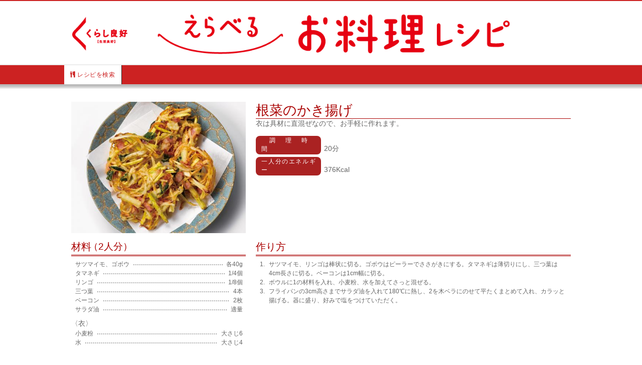

--- FILE ---
content_type: text/html; charset=utf-8
request_url: http://recipe.ajs.gr.jp/recipe/2014kr10-03
body_size: 5140
content:
<!DOCTYPE html>
<html>
<head>
  <meta charset="utf-8" />
<meta name="Generator" content="Drupal 7 (http://drupal.org)" />
<link rel="canonical" href="http://recipe.ajs.gr.jp/recipe/2014kr10-03" />
<link rel="shortlink" href="/node/2250" />
<meta name="viewport" content="width=device-width, initial-scale=1, maximum-scale=1, user-scalable=no" />
<link rel="shortcut icon" href="http://recipe.ajs.gr.jp/favicon.ico" type="image/vnd.microsoft.icon" />
<link rel="apple-touch-icon" href="/apple-touch-icon.png" />
    <meta name="MobileOptimized" content="width">
    <meta name="HandheldFriendly" content="true">
    <meta name="apple-mobile-web-app-capable" content="yes">
    <meta http-equiv="cleartype" content="on">
    <meta http-equiv="X-UA-Compatible" content="IE=edge, chrome=1">
    <title>くらし良好　えらべるお料理レシピ</title>
  <link rel="stylesheet" href="http://recipe.ajs.gr.jp/sites/default/files/css/css_rEI_5cK_B9hB4So2yZUtr5weuEV3heuAllCDE6XsIkI.css" media="all" />
<link rel="stylesheet" href="http://recipe.ajs.gr.jp/sites/default/files/css/css_7McI5_-ELBMFdDOct0s5hIqd08VjnM__PxKtxOorbig.css" media="all" />
<link rel="stylesheet" href="http://recipe.ajs.gr.jp/sites/default/files/css/css_WC9os2FTGdDUaLA455UX6ccsq0u3AzeRmD_HDIvJ5K8.css" media="all" />
<link rel="stylesheet" href="//fonts.googleapis.com/css?family=EB+Garamond|IM+Fell+Double+Pica|Open+Sans|Montserrat" media="all" />
<link rel="stylesheet" href="http://recipe.ajs.gr.jp/sites/default/files/css/css_J79u6EJ3_Sa44M7iBBTsv86M4oPWwlB2N0bNcRgBTes.css" media="all" />
  <script src="http://recipe.ajs.gr.jp/sites/default/files/js/js_e1VOoITSzyq9WRfCqumKUeuj8lPap0O7_buHrX9Joxk.js"></script>
<script src="http://recipe.ajs.gr.jp/sites/default/files/js/js_FXLO3IMLCYAha9jQRL4s-MetP2rtkEZBE1Jwpjt3YTQ.js"></script>
<script>
(function(i,s,o,g,r,a,m){i["GoogleAnalyticsObject"]=r;i[r]=i[r]||function(){(i[r].q=i[r].q||[]).push(arguments)},i[r].l=1*new Date();a=s.createElement(o),m=s.getElementsByTagName(o)[0];a.async=1;a.src=g;m.parentNode.insertBefore(a,m)})(window,document,"script","//www.google-analytics.com/analytics.js","ga");ga("create", "UA-105581010-1", {"cookieDomain":"auto"});ga("set", "anonymizeIp", true);ga("send", "pageview");
</script>
<script src="http://recipe.ajs.gr.jp/sites/default/files/js/js_zsU7pE_En9PuEzx00IjN_iCxIwgABAiEwJNkh1iTG9k.js"></script>
<script src="http://recipe.ajs.gr.jp/sites/default/files/js/js_ljG7Xi0O8Hhshcx0cVg3AWx5Qcd0Z5YpaZAIBiOH51o.js"></script>
<script src="http://recipe.ajs.gr.jp/sites/default/files/js/js_iGXLBe1tbcU88QTjOsowVfEmdGLhvKv9WmSClk1TO_w.js"></script>
<script>
jQuery.extend(Drupal.settings, {"basePath":"\/","pathPrefix":"","ajaxPageState":{"theme":"recipe","theme_token":"EBx9R3gSWOu6tZUQQvozc-s7_qeZL_zUqyEM4YowYoU","js":{"sites\/all\/modules\/jquery_update\/replace\/jquery\/1.9\/jquery.min.js":1,"misc\/jquery.once.js":1,"misc\/drupal.js":1,"public:\/\/languages\/ja_Vj7WA7LUjRRgaHfUXM0EVVnhEJUI0lox0g3DKezaeH8.js":1,"sites\/all\/libraries\/colorbox\/jquery.colorbox-min.js":1,"sites\/all\/modules\/colorbox\/js\/colorbox.js":1,"sites\/all\/modules\/colorbox\/styles\/default\/colorbox_style.js":1,"sites\/all\/modules\/colorbox\/js\/colorbox_load.js":1,"sites\/all\/modules\/colorbox\/js\/colorbox_inline.js":1,"sites\/all\/modules\/google_analytics\/googleanalytics.js":1,"0":1,"sites\/all\/modules\/field_group\/field_group.js":1,"sites\/default\/themes\/recipe\/js\/script.js":1,"sites\/all\/themes\/gratis\/js-source\/site.js":1,"1":1},"css":{"modules\/system\/system.base.css":1,"modules\/system\/system.menus.css":1,"modules\/system\/system.messages.css":1,"modules\/system\/system.theme.css":1,"sites\/all\/modules\/date\/date_api\/date.css":1,"modules\/field\/theme\/field.css":1,"modules\/node\/node.css":1,"modules\/user\/user.css":1,"sites\/all\/modules\/views\/css\/views.css":1,"sites\/all\/modules\/colorbox\/styles\/default\/colorbox_style.css":1,"sites\/all\/modules\/ctools\/css\/ctools.css":1,"sites\/all\/modules\/panels\/css\/panels.css":1,"sites\/all\/libraries\/fontawesome\/css\/font-awesome.css":1,"\/\/fonts.googleapis.com\/css?family=EB+Garamond|IM+Fell+Double+Pica|Open+Sans|Montserrat":1,"sites\/all\/themes\/gratis\/css\/normalize.css":1,"sites\/all\/themes\/gratis\/css\/color-palettes.css":1,"sites\/all\/themes\/gratis\/css\/core.css":1,"sites\/all\/themes\/gratis\/css\/styles.css":1,"sites\/all\/themes\/gratis\/system.theme.css":1,"sites\/all\/themes\/gratis\/system.menus.css":1,"sites\/default\/themes\/recipe\/css\/style.css":1}},"colorbox":{"opacity":"0.85","current":"{current} \/ {total}","previous":"\u00ab Prev","next":"Next \u00bb","close":"\u9589\u3058\u308b","maxWidth":"98%","maxHeight":"98%","fixed":true,"mobiledetect":false,"mobiledevicewidth":"310px"},"better_exposed_filters":{"views":{"how_to_make":{"displays":{"recipe_s_how_to_make_table":{"filters":[]}}},"material":{"displays":{"recipe_s_material_table":{"filters":[]}}}}},"googleanalytics":{"trackOutbound":1,"trackMailto":1,"trackDownload":1,"trackDownloadExtensions":"7z|aac|arc|arj|asf|asx|avi|bin|csv|doc(x|m)?|dot(x|m)?|exe|flv|gif|gz|gzip|hqx|jar|jpe?g|js|mp(2|3|4|e?g)|mov(ie)?|msi|msp|pdf|phps|png|ppt(x|m)?|pot(x|m)?|pps(x|m)?|ppam|sld(x|m)?|thmx|qtm?|ra(m|r)?|sea|sit|tar|tgz|torrent|txt|wav|wma|wmv|wpd|xls(x|m|b)?|xlt(x|m)|xlam|xml|z|zip","trackColorbox":1},"field_group":{"div":"full"}});
</script>
    <!--[if lt IE 9]>
  <script src="//html5shiv.googlecode.com/svn/trunk/html5.js"></script>
    <![endif]-->
</head>
<body class="html not-front not-logged-in no-sidebars page-node page-node- page-node-2250 node-type-recipe preface-one postscript-one footer-one site-name-hidden site-slogan-hidden site-slogan-empty color-palette-orange heading-typeface-opensans body-typeface-opensans is-node themebg-light default-layout bg_pattern_01 no_tint">
<div id="skip-link">
    <a href="#main-content" class="element-invisible element-focusable">メインコンテンツに移動</a>
</div>

  <div class="l-page-wrapper">
    <div class="l-page">

      <!-- top links-->
            <!-- //top links-->

      <!-- header -->
      <div id="header-bar" class="l-header-wrapper" role="banner">
        <header class="l-header l-setwidth" >

                    <div class="l-logo">
              <a href="/" title=" » ">
                <img id="logo-img" src="http://recipe.ajs.gr.jp/sites/default/themes/recipe/images/top_logo_H56.png" alt=" » "/></a>
            </div><!--// l-logo-->
            
          
          <!-- User menu -->
                      <div id="user-menu" class="">
                <div class="user-menu s-grid">
                  


  <div class="region region-user-menu">
    <div id="block-system-user-menu" class="block block-system block-menu">

      
  <ul class="menu"><li class="first last leaf menu-584  level-1"><a href="/member" title="" class="alink menu-584 "><span class="icon-size-120"><i class="fa fa-sign-in" aria-hidden="true"></i></span>
ログイン</a></li>
</ul>
</div>
  </div>
                </div>
            </div>
                    <!-- //User menu-->

        </header>
      </div><!-- // l-header -wrapper-->

      <div id="menu-wrapper" class="l-menu-wrapper main-menu" role="navigation">
        <div class="l-setwidth" >

                      <a id="off-canvas-left-show" href="#off-canvas" class="l-off-canvas-show l-off-canvas-show--left">Show Navigation</a>
            <div id="off-canvas-left" class="l-off-canvas l-off-canvas--left">
              <a id="off-canvas-left-hide" href="#" class="l-off-canvas-hide l-off-canvas-hide--left">Hide Navigation</a>

              <div class="main-menu-wrapper">

                <ul class="menu primary"><li class="first last leaf menu-219  level-1"><a href="/recipe/list" title="" class="alink menu-219 "><span><i class="fa fa-cutlery" aria-hidden="true"></i></span>
レシピを検索</a></li>
</ul>              </div>
            </div><!-- // off-canvas-left -->
                    <!-- //main menu -->

          <!-- for third party menu systems or modules-->
          
        </div>
      </div>

<div class="l-content-wrap">

  
      
      <!-- preface -->
      
      <div class="main" >
        <div class="l-main l-setwidth" role="main" >

          <div class="l-content">
            <a id="main-content"></a>
                                                                                                


  <div class="region region-content">
    <div id="block-system-main" class="block block-system">

      
  <div  about="/recipe/2014kr10-03" typeof="sioc:Item foaf:Document" role="article" class="ds-1col node node--recipe node--full node--recipe--full view-mode-full clearfix">

  
  <div class="group-top field-group-div"><div class="group-photo field-group-div"><div class="field field-name-field-recipe-photo field-type-image field-label-hidden"><div class="field-items"><div class="field-item even"><img typeof="foaf:Image" src="http://recipe.ajs.gr.jp/sites/default/files/styles/large/public/images/recipe/2014KR10_03.jpg?itok=vvHqRxaC" width="480" height="360" /></div></div></div></div><div class="group-copy field-group-div"><div class="field field-name-title field-type-ds field-label-hidden"><div class="field-items"><div class="field-item even" property="dc:title"><h1 class="title">根菜のかき揚げ</h1></div></div></div><div class="field field-name-field-copy field-type-text field-label-hidden"><div class="field-items"><div class="field-item even">衣は具材に直混ぜなので、お手軽に作れます。</div></div></div><div class="group-component field-group-div"><div class="field field-name-recipe-s-component-table field-type-ds field-label-hidden"><div class="field-items"><div class="field-item even"><div></div></div></div></div></div><div class="field field-name-recipe-s-cooking-time field-type-ds field-label-hidden"><div class="field-items"><div class="field-item even">20分</div></div></div><div class="field field-name-recipe-s-calorie-1 field-type-ds field-label-hidden"><div class="field-items"><div class="field-item even">376Kcal</div></div></div></div><div class="group-control field-group-div"></div></div><div class="group-bottom field-group-div"><div class="group-material field-group-div titles"><h2><span>材料</span></h2><div class="field field-name-recipe-s-quantity field-type-ds field-label-hidden"><div class="field-items"><div class="field-item even"><div class="field field-name-field-quantity field-type-number-integer field-label-hidden"><div class="field-items"><div class="field-item even">2人分</div></div></div></div></div></div><div class="field field-name-recipe-s-material-table field-type-ds field-label-hidden"><div class="field-items"><div class="field-item even"><div class="view view-material view-id-material view-display-id-recipe_s_material_table view-dom-id-9ed79b7331bac545e304eda9b332e0cf">
        
  
  
      <div class="view-content">
      <table class="views-table cols-0" >
        <tbody>
            <tr class="odd views-row-first">
                                    <td class="views-field views-field-field-quantity-free"  data-label="">
                <span>サツマイモ、ゴボウ</span><span>各40g</span>              </td>
                  </tr>
            <tr class="even">
                                    <td class="views-field views-field-field-quantity-free"  data-label="">
                <span>タマネギ</span><span>1/4個</span>              </td>
                  </tr>
            <tr class="odd">
                                    <td class="views-field views-field-field-quantity-free"  data-label="">
                <span>リンゴ</span><span>1/8個</span>              </td>
                  </tr>
            <tr class="even">
                                    <td class="views-field views-field-field-quantity-free"  data-label="">
                <span>三つ葉</span><span>4本</span>              </td>
                  </tr>
            <tr class="odd">
                                    <td class="views-field views-field-field-quantity-free"  data-label="">
                <span>ベーコン</span><span>2枚</span>              </td>
                  </tr>
            <tr class="even views-row-last">
                                    <td class="views-field views-field-field-quantity-free"  data-label="">
                <span>サラダ油</span><span>適量</span>              </td>
                  </tr>
        </tbody>
</table>
<table class="views-table cols-0" >
        <caption>〈衣〉</caption>
        <tbody>
            <tr class="odd">
                                    <td class="views-field views-field-field-quantity-free"  data-label="">
                <span>小麦粉</span><span>大さじ6</span>              </td>
                  </tr>
            <tr class="even">
                                    <td class="views-field views-field-field-quantity-free"  data-label="">
                <span>水</span><span>大さじ4</span>              </td>
                  </tr>
        </tbody>
</table>
    </div>
  
  
  
  
  
  
</div></div></div></div></div><div class="group-how-to-make field-group-div titles"><h2><span>作り方</span></h2><div class="field field-name-recipe-s-how-to-make-table field-type-ds field-label-hidden"><div class="field-items"><div class="field-item even"><div class="view view-how-to-make view-id-how_to_make view-display-id-recipe_s_how_to_make_table view-dom-id-b63d253ca8be5ffd56e0c30f3c8ae8bf">
        
  
  
      <div class="view-content">
      <table class="views-table cols-0" >
        <tbody>
            <tr class="odd views-row-first">
                                    <td class="views-field views-field-php"  data-label="">
                <div class="no-group">
    <span class="line-no">1</span>
  <span class="how-to-make">サツマイモ、リンゴは棒状に切る。ゴボウはピーラーでささがきにする。タマネギは薄切りにし、三つ葉は4cm長さに切る。ベーコンは1cm幅に切る。</span>
</div>              </td>
                  </tr>
            <tr class="even">
                                    <td class="views-field views-field-php"  data-label="">
                <div class="no-group">
    <span class="line-no">2</span>
  <span class="how-to-make">ボウルに1の材料を入れ、小麦粉、水を加えてさっと混ぜる。</span>
</div>              </td>
                  </tr>
            <tr class="odd views-row-last">
                                    <td class="views-field views-field-php"  data-label="">
                <div class="no-group">
    <span class="line-no">3</span>
  <span class="how-to-make">フライパンの3cm高さまでサラダ油を入れて180℃に熱し、2を木ベラにのせて平たくまとめて入れ、カラッと揚げる。器に盛り、好みで塩をつけていただく。</span>
</div>              </td>
                  </tr>
        </tbody>
</table>
    </div>
  
  
  
  
  
  
</div></div></div></div></div></div></div>


</div>
  </div>
                      </div>

                            </div>

      </div>

      
        <div id="postscript-wrapper">
          <div id="postscript-container" class="l-postscript l-setwidth" >

            <!--Postscript -->
            
                          <div class="postscript">
                


  <div class="region region-postscript-second">
    <div id="block-block-2" class="block block-block">

      
  <div class="recipe-index">
  <div><a href="/kiyaku.html?width=640&height=750&iframe=true&20170725" class="colorbox-load">「ご利用規約」</a></div>
  <div class="description">本サイトのご利用にあたっては、ご利用規約に同意の上ご利用下さい。</div>
</div>
</div>
  </div>
              </div>
            
            
          </div>
        </div>

      

      <footer id="footer" role="footer" class="l-footer-wrapper">
        <div class="l-setwidth l-footer" >

          <!--footer -->
          
                      <div class="footer">
              


  <div class="region region-footer-second">
    <div id="block-block-3" class="block block-block">

      
  <div class="copyright">Copyright © 2017 COPRO. All Rights Reserved.</div>
<p><a href="http://www.ajs.gr.jp/kurashiryoukou/" target="_blank"><img src="/sites/default/themes/recipe/images/footer_banner.png" border="0" width="234" height="60" alt="くらし良好 WEBSITE" /></a></p>

</div>
  </div>
            </div>
          
          
        </div>
      </footer>

</div>

    </div>
    <a href="#" class="scrolltop">Scroll to the top</a>
  </div>
</body>
</html>


--- FILE ---
content_type: text/css
request_url: http://recipe.ajs.gr.jp/sites/default/files/css/css_J79u6EJ3_Sa44M7iBBTsv86M4oPWwlB2N0bNcRgBTes.css
body_size: 12214
content:
article,aside,details,figcaption,figure,footer,header,nav,section{display:block;}audio,canvas,video{display:inline-block;*display:inline;*zoom:1;}audio:not([controls]){display:none;}[hidden]{display:none;}html{font-size:100%;overflow-y:scroll;-webkit-text-size-adjust:100%;-ms-text-size-adjust:100%;}body{margin:0;}body,button,input,select,textarea{font-family:sans-serif;}a:focus{outline:thin dotted;}a:hover,a:active{outline:0;}h1{font-size:2em;}abbr[title]{border-bottom:1px dotted;}b,strong{font-weight:bold;}blockquote{margin:1em 40px;}dfn{font-style:italic;}mark{background:#ff0;color:#000;}pre,code,kbd,samp{font-family:monospace,serif;_font-family:'courier new',monospace;font-size:1em;}pre{white-space:pre;white-space:pre-wrap;word-wrap:break-word;}q{quotes:none;}q:before,q:after{content:'';content:none;}small{font-size:75%;}sub,sup{font-size:75%;line-height:0;position:relative;vertical-align:baseline;}sup{top:-0.5em;}sub{bottom:-0.25em;}ul,ol{margin-left:0;padding:0 0 0 0;list-style:none;list-style-image:none;}dd{margin:0 0 0 0;}nav ul,nav ol{list-style:none;list-style-image:none;}img{border:0;-ms-interpolation-mode:bicubic;}svg:not(:root){overflow:hidden;}figure{margin:0;}form{margin:0;}fieldset{border:1px solid #c0c0c0;margin:0 2px;padding:0.35em 0.625em 0.75em;}legend{border:0;*margin-left:-7px;}button,input,select,textarea{font-size:100%;margin:0;vertical-align:baseline;*vertical-align:middle;}button,input{line-height:normal;}button,input[type="button"],input[type="reset"],input[type="submit"]{cursor:pointer;-webkit-appearance:button;*overflow:visible;}input[type="checkbox"],input[type="radio"]{box-sizing:border-box;padding:0;}input[type="search"]{-webkit-appearance:textfield;-moz-box-sizing:content-box;-webkit-box-sizing:content-box;box-sizing:content-box;}input[type="search"]::-webkit-search-decoration{-webkit-appearance:none;}button::-moz-focus-inner,input::-moz-focus-inner{border:0;padding:0;}textarea{overflow:auto;vertical-align:top;}table{border-collapse:collapse;border-spacing:0;}
.box-layout.has-tint:before{opacity:.15;content:'';position:fixed;width:100%;height:100%;overflow:hidden;top:0;left:0;display:block;}.box-layout.bg-tint-greengray:before{background-color:#7f8c8d;}.box-layout.bg-tint-pink:before{background-color:#b72898;}.box-layout.bg-tint-orange:before{background-color:#e04604;}.box-layout.bg-tint-green:before{background-color:#6a8500;}.box-layout.bg-tint-purple:before{background-color:#491f70;}.box-layout.bg-tint-turquoise:before{background-color:#02b4ce;}.box-layout.bg-tint-pomegranate:before{background-color:#c0392b;}.box-layout.bg-tint-seafoam:before{background-color:#16a085;}.box-layout.bg-tint-mustard:before{background-color:#c3a918;}.box-layout.bg-tint-surf-green:before{background-color:#02aab3;}.box-layout.bg-tint-maillot-jaune:before{background-color:#f0de16;}.box-layout.bg-tint-caribe:before{background-color:#a6c9d1;}.box-layout.bg-tint-chartreuse:before{background-color:#c8dc77;}.box-layout.bg-tint-mediterranean-red:before{background-color:#ff513a;}.color-palette-greengray blockquote:before{color:#7f8c8d;}.color-palette-greengray .feed-icon img{background-color:#7f8c8d;padding:4px;}.color-palette-greengray .more-link a{background-color:#7f8c8d;}.color-palette-greengray .more-link a:hover{background-color:#999;color:#fff;}.color-palette-greengray .item-list-pager li a:hover{background-color:#7f8c8d;}.color-palette-greengray .item-list-pager li.pager-current{background-color:#7f8c8d;}.color-palette-greengray .vocabulary-links:before{color:#7f8c8d;}.color-palette-greengray .l-off-canvas--left{background-color:#7f8c8d;}.color-palette-greengray .l-header-wrapper{color:#7f8c8d;}.color-palette-greengray a{color:#7f8c8d;}.color-palette-greengray a:hover{text-decoration:none;color:#999;}.color-palette-greengray input[type="submit"],.color-palette-greengray input[type="reset"],.color-palette-greengray button,.color-palette-greengray .button a{background-color:#7f8c8d;color:#fff;}.color-palette-greengray input[type="submit"]:hover,.color-palette-greengray input[type="reset"]:hover,.color-palette-greengray button:hover,.color-palette-greengray .button a:hover{background-color:#999;}.color-palette-greengray .l-menu-wrapper{background-color:#7f8c8d;}.color-palette-greengray.site-name-show h1.site-name a:after{color:#7f8c8d;}.color-palette-greengray .comment-by-node-author .comment-arrow{width:0;height:0;border-style:solid;border-width:20px 20px 20px 0;border-color:transparent #7f8c8d transparent transparent;}.color-palette-pink blockquote:before{color:#b72898;}.color-palette-pink .feed-icon img{background-color:#b72898;padding:4px;}.color-palette-pink .more-link a{background-color:#b72898;}.color-palette-pink .more-link a:hover{background-color:#999;color:#fff;}.color-palette-pink .item-list-pager li a:hover{background-color:#b72898;}.color-palette-pink .item-list-pager li.pager-current{background-color:#b72898;}.color-palette-pink .vocabulary-links:before{color:#b72898;}.color-palette-pink .l-off-canvas--left{background-color:#b72898;}.color-palette-pink .l-header-wrapper{color:#b72898;}.color-palette-pink a{color:#b72898;}.color-palette-pink a:hover{text-decoration:none;color:#999;}.color-palette-pink input[type="submit"],.color-palette-pink input[type="reset"],.color-palette-pink button,.color-palette-pink .button a{background-color:#b72898;color:#fff;}.color-palette-pink input[type="submit"]:hover,.color-palette-pink input[type="reset"]:hover,.color-palette-pink button:hover,.color-palette-pink .button a:hover{background-color:#999;}.color-palette-pink .l-menu-wrapper{background-color:#b72898;}.color-palette-pink.site-name-show h1.site-name a:after{color:#b72898;}.color-palette-pink .comment-by-node-author .comment-arrow{width:0;height:0;border-style:solid;border-width:20px 20px 20px 0;border-color:transparent #b72898 transparent transparent;}.color-palette-orange blockquote:before{color:#e04604;}.color-palette-orange .feed-icon img{background-color:#e04604;padding:4px;}.color-palette-orange .more-link a{background-color:#e04604;}.color-palette-orange .more-link a:hover{background-color:#999;color:#fff;}.color-palette-orange .item-list-pager li a:hover{background-color:#e04604;}.color-palette-orange .item-list-pager li.pager-current{background-color:#e04604;}.color-palette-orange .vocabulary-links:before{color:#e04604;}.color-palette-orange .l-off-canvas--left{background-color:#e04604;}.color-palette-orange .l-header-wrapper{color:#e04604;}.color-palette-orange a{color:#e04604;}.color-palette-orange a:hover{text-decoration:none;color:#999;}.color-palette-orange input[type="submit"],.color-palette-orange input[type="reset"],.color-palette-orange button,.color-palette-orange .button a{background-color:#e04604;color:#fff;}.color-palette-orange input[type="submit"]:hover,.color-palette-orange input[type="reset"]:hover,.color-palette-orange button:hover,.color-palette-orange .button a:hover{background-color:#999;}.color-palette-orange .l-menu-wrapper{background-color:#e04604;}.color-palette-orange.site-name-show h1.site-name a:after{color:#e04604;}.color-palette-orange .comment-by-node-author .comment-arrow{width:0;height:0;border-style:solid;border-width:20px 20px 20px 0;border-color:transparent #e04604 transparent transparent;}.color-palette-green blockquote:before{color:#6a8500;}.color-palette-green .feed-icon img{background-color:#6a8500;padding:4px;}.color-palette-green .more-link a{background-color:#6a8500;}.color-palette-green .more-link a:hover{background-color:#999;color:#fff;}.color-palette-green .item-list-pager li a:hover{background-color:#6a8500;}.color-palette-green .item-list-pager li.pager-current{background-color:#6a8500;}.color-palette-green .vocabulary-links:before{color:#6a8500;}.color-palette-green .l-off-canvas--left{background-color:#6a8500;}.color-palette-green .l-header-wrapper{color:#6a8500;}.color-palette-green a{color:#6a8500;}.color-palette-green a:hover{text-decoration:none;color:#999;}.color-palette-green input[type="submit"],.color-palette-green input[type="reset"],.color-palette-green button,.color-palette-green .button a{background-color:#6a8500;color:#fff;}.color-palette-green input[type="submit"]:hover,.color-palette-green input[type="reset"]:hover,.color-palette-green button:hover,.color-palette-green .button a:hover{background-color:#999;}.color-palette-green .l-menu-wrapper{background-color:#6a8500;}.color-palette-green.site-name-show h1.site-name a:after{color:#6a8500;}.color-palette-green .comment-by-node-author .comment-arrow{width:0;height:0;border-style:solid;border-width:20px 20px 20px 0;border-color:transparent #6a8500 transparent transparent;}.color-palette-purple blockquote:before{color:#491f70;}.color-palette-purple .feed-icon img{background-color:#491f70;padding:4px;}.color-palette-purple .more-link a{background-color:#491f70;}.color-palette-purple .more-link a:hover{background-color:#999;color:#fff;}.color-palette-purple .item-list-pager li a:hover{background-color:#491f70;}.color-palette-purple .item-list-pager li.pager-current{background-color:#491f70;}.color-palette-purple .vocabulary-links:before{color:#491f70;}.color-palette-purple .l-off-canvas--left{background-color:#491f70;}.color-palette-purple .l-header-wrapper{color:#491f70;}.color-palette-purple a{color:#491f70;}.color-palette-purple a:hover{text-decoration:none;color:#999;}.color-palette-purple input[type="submit"],.color-palette-purple input[type="reset"],.color-palette-purple button,.color-palette-purple .button a{background-color:#491f70;color:#fff;}.color-palette-purple input[type="submit"]:hover,.color-palette-purple input[type="reset"]:hover,.color-palette-purple button:hover,.color-palette-purple .button a:hover{background-color:#999;}.color-palette-purple .l-menu-wrapper{background-color:#491f70;}.color-palette-purple.site-name-show h1.site-name a:after{color:#491f70;}.color-palette-purple .comment-by-node-author .comment-arrow{width:0;height:0;border-style:solid;border-width:20px 20px 20px 0;border-color:transparent #491f70 transparent transparent;}.color-palette-turquoise blockquote:before{color:#02b4ce;}.color-palette-turquoise .feed-icon img{background-color:#02b4ce;padding:4px;}.color-palette-turquoise .more-link a{background-color:#02b4ce;}.color-palette-turquoise .more-link a:hover{background-color:#999;color:#fff;}.color-palette-turquoise .item-list-pager li a:hover{background-color:#02b4ce;}.color-palette-turquoise .item-list-pager li.pager-current{background-color:#02b4ce;}.color-palette-turquoise .vocabulary-links:before{color:#02b4ce;}.color-palette-turquoise .l-off-canvas--left{background-color:#02b4ce;}.color-palette-turquoise .l-header-wrapper{color:#02b4ce;}.color-palette-turquoise a{color:#02b4ce;}.color-palette-turquoise a:hover{text-decoration:none;color:#999;}.color-palette-turquoise input[type="submit"],.color-palette-turquoise input[type="reset"],.color-palette-turquoise button,.color-palette-turquoise .button a{background-color:#02b4ce;color:#fff;}.color-palette-turquoise input[type="submit"]:hover,.color-palette-turquoise input[type="reset"]:hover,.color-palette-turquoise button:hover,.color-palette-turquoise .button a:hover{background-color:#999;}.color-palette-turquoise .l-menu-wrapper{background-color:#02b4ce;}.color-palette-turquoise.site-name-show h1.site-name a:after{color:#02b4ce;}.color-palette-turquoise .comment-by-node-author .comment-arrow{width:0;height:0;border-style:solid;border-width:20px 20px 20px 0;border-color:transparent #02b4ce transparent transparent;}.color-palette-pomegranate blockquote:before{color:#c0392b;}.color-palette-pomegranate .feed-icon img{background-color:#c0392b;padding:4px;}.color-palette-pomegranate .more-link a{background-color:#c0392b;}.color-palette-pomegranate .more-link a:hover{background-color:#999;color:#fff;}.color-palette-pomegranate .item-list-pager li a:hover{background-color:#c0392b;}.color-palette-pomegranate .item-list-pager li.pager-current{background-color:#c0392b;}.color-palette-pomegranate .vocabulary-links:before{color:#c0392b;}.color-palette-pomegranate .l-off-canvas--left{background-color:#c0392b;}.color-palette-pomegranate .l-header-wrapper{color:#c0392b;}.color-palette-pomegranate a{color:#c0392b;}.color-palette-pomegranate a:hover{text-decoration:none;color:#999;}.color-palette-pomegranate input[type="submit"],.color-palette-pomegranate input[type="reset"],.color-palette-pomegranate button,.color-palette-pomegranate .button a{background-color:#c0392b;color:#fff;}.color-palette-pomegranate input[type="submit"]:hover,.color-palette-pomegranate input[type="reset"]:hover,.color-palette-pomegranate button:hover,.color-palette-pomegranate .button a:hover{background-color:#999;}.color-palette-pomegranate .l-menu-wrapper{background-color:#c0392b;}.color-palette-pomegranate.site-name-show h1.site-name a:after{color:#c0392b;}.color-palette-pomegranate .comment-by-node-author .comment-arrow{width:0;height:0;border-style:solid;border-width:20px 20px 20px 0;border-color:transparent #c0392b transparent transparent;}.color-palette-seafoam blockquote:before{color:#16a085;}.color-palette-seafoam .feed-icon img{background-color:#16a085;padding:4px;}.color-palette-seafoam .more-link a{background-color:#16a085;}.color-palette-seafoam .more-link a:hover{background-color:#999;color:#fff;}.color-palette-seafoam .item-list-pager li a:hover{background-color:#16a085;}.color-palette-seafoam .item-list-pager li.pager-current{background-color:#16a085;}.color-palette-seafoam .vocabulary-links:before{color:#16a085;}.color-palette-seafoam .l-off-canvas--left{background-color:#16a085;}.color-palette-seafoam .l-header-wrapper{color:#16a085;}.color-palette-seafoam a{color:#16a085;}.color-palette-seafoam a:hover{text-decoration:none;color:#999;}.color-palette-seafoam input[type="submit"],.color-palette-seafoam input[type="reset"],.color-palette-seafoam button,.color-palette-seafoam .button a{background-color:#16a085;color:#fff;}.color-palette-seafoam input[type="submit"]:hover,.color-palette-seafoam input[type="reset"]:hover,.color-palette-seafoam button:hover,.color-palette-seafoam .button a:hover{background-color:#999;}.color-palette-seafoam .l-menu-wrapper{background-color:#16a085;}.color-palette-seafoam.site-name-show h1.site-name a:after{color:#16a085;}.color-palette-seafoam .comment-by-node-author .comment-arrow{width:0;height:0;border-style:solid;border-width:20px 20px 20px 0;border-color:transparent #16a085 transparent transparent;}.color-palette-mustard blockquote:before{color:#c3a918;}.color-palette-mustard .feed-icon img{background-color:#c3a918;padding:4px;}.color-palette-mustard .more-link a{background-color:#c3a918;}.color-palette-mustard .more-link a:hover{background-color:#999;color:#fff;}.color-palette-mustard .item-list-pager li a:hover{background-color:#c3a918;}.color-palette-mustard .item-list-pager li.pager-current{background-color:#c3a918;}.color-palette-mustard .vocabulary-links:before{color:#c3a918;}.color-palette-mustard .l-off-canvas--left{background-color:#c3a918;}.color-palette-mustard .l-header-wrapper{color:#c3a918;}.color-palette-mustard a{color:#c3a918;}.color-palette-mustard a:hover{text-decoration:none;color:#999;}.color-palette-mustard input[type="submit"],.color-palette-mustard input[type="reset"],.color-palette-mustard button,.color-palette-mustard .button a{background-color:#c3a918;color:#fff;}.color-palette-mustard input[type="submit"]:hover,.color-palette-mustard input[type="reset"]:hover,.color-palette-mustard button:hover,.color-palette-mustard .button a:hover{background-color:#999;}.color-palette-mustard .l-menu-wrapper{background-color:#c3a918;}.color-palette-mustard.site-name-show h1.site-name a:after{color:#c3a918;}.color-palette-mustard .comment-by-node-author .comment-arrow{width:0;height:0;border-style:solid;border-width:20px 20px 20px 0;border-color:transparent #c3a918 transparent transparent;}.color-palette-surf-green blockquote:before{color:#02aab3;}.color-palette-surf-green .feed-icon img{background-color:#02aab3;padding:4px;}.color-palette-surf-green .more-link a{background-color:#02aab3;}.color-palette-surf-green .more-link a:hover{background-color:#999;color:#fff;}.color-palette-surf-green .item-list-pager li a:hover{background-color:#02aab3;}.color-palette-surf-green .item-list-pager li.pager-current{background-color:#02aab3;}.color-palette-surf-green .vocabulary-links:before{color:#02aab3;}.color-palette-surf-green .l-off-canvas--left{background-color:#02aab3;}.color-palette-surf-green .l-header-wrapper{color:#02aab3;}.color-palette-surf-green a{color:#02aab3;}.color-palette-surf-green a:hover{text-decoration:none;color:#999;}.color-palette-surf-green input[type="submit"],.color-palette-surf-green input[type="reset"],.color-palette-surf-green button,.color-palette-surf-green .button a{background-color:#02aab3;color:#fff;}.color-palette-surf-green input[type="submit"]:hover,.color-palette-surf-green input[type="reset"]:hover,.color-palette-surf-green button:hover,.color-palette-surf-green .button a:hover{background-color:#999;}.color-palette-surf-green .l-menu-wrapper{background-color:#02aab3;}.color-palette-surf-green.site-name-show h1.site-name a:after{color:#02aab3;}.color-palette-surf-green .comment-by-node-author .comment-arrow{width:0;height:0;border-style:solid;border-width:20px 20px 20px 0;border-color:transparent #02aab3 transparent transparent;}.color-palette-maillot-jaune blockquote:before{color:#f0de16;}.color-palette-maillot-jaune .feed-icon img{background-color:#f0de16;padding:4px;}.color-palette-maillot-jaune .more-link a{background-color:#f0de16;}.color-palette-maillot-jaune .more-link a:hover{background-color:#999;color:#fff;}.color-palette-maillot-jaune .item-list-pager li a:hover{background-color:#f0de16;}.color-palette-maillot-jaune .item-list-pager li.pager-current{background-color:#f0de16;}.color-palette-maillot-jaune .vocabulary-links:before{color:#f0de16;}.color-palette-maillot-jaune .l-off-canvas--left{background-color:#f0de16;}.color-palette-maillot-jaune .l-header-wrapper{color:#f0de16;}.color-palette-maillot-jaune a{color:#f0de16;}.color-palette-maillot-jaune a:hover{text-decoration:none;color:#999;}.color-palette-maillot-jaune input[type="submit"],.color-palette-maillot-jaune input[type="reset"],.color-palette-maillot-jaune button,.color-palette-maillot-jaune .button a{background-color:#f0de16;color:#fff;}.color-palette-maillot-jaune input[type="submit"]:hover,.color-palette-maillot-jaune input[type="reset"]:hover,.color-palette-maillot-jaune button:hover,.color-palette-maillot-jaune .button a:hover{background-color:#999;}.color-palette-maillot-jaune .l-menu-wrapper{background-color:#f0de16;}.color-palette-maillot-jaune.site-name-show h1.site-name a:after{color:#f0de16;}.color-palette-maillot-jaune .comment-by-node-author .comment-arrow{width:0;height:0;border-style:solid;border-width:20px 20px 20px 0;border-color:transparent #f0de16 transparent transparent;}.color-palette-caribe blockquote:before{color:#a6c9d1;}.color-palette-caribe .feed-icon img{background-color:#a6c9d1;padding:4px;}.color-palette-caribe .more-link a{background-color:#a6c9d1;}.color-palette-caribe .more-link a:hover{background-color:#999;color:#fff;}.color-palette-caribe .item-list-pager li a:hover{background-color:#a6c9d1;}.color-palette-caribe .item-list-pager li.pager-current{background-color:#a6c9d1;}.color-palette-caribe .vocabulary-links:before{color:#a6c9d1;}.color-palette-caribe .l-off-canvas--left{background-color:#a6c9d1;}.color-palette-caribe .l-header-wrapper{color:#a6c9d1;}.color-palette-caribe a{color:#a6c9d1;}.color-palette-caribe a:hover{text-decoration:none;color:#999;}.color-palette-caribe input[type="submit"],.color-palette-caribe input[type="reset"],.color-palette-caribe button,.color-palette-caribe .button a{background-color:#a6c9d1;color:#fff;}.color-palette-caribe input[type="submit"]:hover,.color-palette-caribe input[type="reset"]:hover,.color-palette-caribe button:hover,.color-palette-caribe .button a:hover{background-color:#999;}.color-palette-caribe .l-menu-wrapper{background-color:#a6c9d1;}.color-palette-caribe.site-name-show h1.site-name a:after{color:#a6c9d1;}.color-palette-caribe .comment-by-node-author .comment-arrow{width:0;height:0;border-style:solid;border-width:20px 20px 20px 0;border-color:transparent #a6c9d1 transparent transparent;}.color-palette-chartreuse blockquote:before{color:#c8dc77;}.color-palette-chartreuse .feed-icon img{background-color:#c8dc77;padding:4px;}.color-palette-chartreuse .more-link a{background-color:#c8dc77;}.color-palette-chartreuse .more-link a:hover{background-color:#999;color:#fff;}.color-palette-chartreuse .item-list-pager li a:hover{background-color:#c8dc77;}.color-palette-chartreuse .item-list-pager li.pager-current{background-color:#c8dc77;}.color-palette-chartreuse .vocabulary-links:before{color:#c8dc77;}.color-palette-chartreuse .l-off-canvas--left{background-color:#c8dc77;}.color-palette-chartreuse .l-header-wrapper{color:#c8dc77;}.color-palette-chartreuse a{color:#c8dc77;}.color-palette-chartreuse a:hover{text-decoration:none;color:#999;}.color-palette-chartreuse input[type="submit"],.color-palette-chartreuse input[type="reset"],.color-palette-chartreuse button,.color-palette-chartreuse .button a{background-color:#c8dc77;color:#fff;}.color-palette-chartreuse input[type="submit"]:hover,.color-palette-chartreuse input[type="reset"]:hover,.color-palette-chartreuse button:hover,.color-palette-chartreuse .button a:hover{background-color:#999;}.color-palette-chartreuse .l-menu-wrapper{background-color:#c8dc77;}.color-palette-chartreuse.site-name-show h1.site-name a:after{color:#c8dc77;}.color-palette-chartreuse .comment-by-node-author .comment-arrow{width:0;height:0;border-style:solid;border-width:20px 20px 20px 0;border-color:transparent #c8dc77 transparent transparent;}.color-palette-mediterranean-red blockquote:before{color:#ff513a;}.color-palette-mediterranean-red .feed-icon img{background-color:#ff513a;padding:4px;}.color-palette-mediterranean-red .more-link a{background-color:#ff513a;}.color-palette-mediterranean-red .more-link a:hover{background-color:#999;color:#fff;}.color-palette-mediterranean-red .item-list-pager li a:hover{background-color:#ff513a;}.color-palette-mediterranean-red .item-list-pager li.pager-current{background-color:#ff513a;}.color-palette-mediterranean-red .vocabulary-links:before{color:#ff513a;}.color-palette-mediterranean-red .l-off-canvas--left{background-color:#ff513a;}.color-palette-mediterranean-red .l-header-wrapper{color:#ff513a;}.color-palette-mediterranean-red a{color:#ff513a;}.color-palette-mediterranean-red a:hover{text-decoration:none;color:#999;}.color-palette-mediterranean-red input[type="submit"],.color-palette-mediterranean-red input[type="reset"],.color-palette-mediterranean-red button,.color-palette-mediterranean-red .button a{background-color:#ff513a;color:#fff;}.color-palette-mediterranean-red input[type="submit"]:hover,.color-palette-mediterranean-red input[type="reset"]:hover,.color-palette-mediterranean-red button:hover,.color-palette-mediterranean-red .button a:hover{background-color:#999;}.color-palette-mediterranean-red .l-menu-wrapper{background-color:#ff513a;}.color-palette-mediterranean-red.site-name-show h1.site-name a:after{color:#ff513a;}.color-palette-mediterranean-red .comment-by-node-author .comment-arrow{width:0;height:0;border-style:solid;border-width:20px 20px 20px 0;border-color:transparent #ff513a transparent transparent;}body.color-palette-maillot-jaune,body.color-palette-caribe,body.color-palette-chartreuse,body.color-palette-mediterranean-red{background-color:#000;color:#eaeaea;}body.color-palette-maillot-jaune .l-page-wrapper,body.color-palette-caribe .l-page-wrapper,body.color-palette-chartreuse .l-page-wrapper,body.color-palette-mediterranean-red .l-page-wrapper{background-color:#333;}body.color-palette-maillot-jaune blockquote,body.color-palette-maillot-jaune code,body.color-palette-maillot-jaune kbd,body.color-palette-maillot-jaune pre,body.color-palette-maillot-jaune samp,body.color-palette-caribe blockquote,body.color-palette-caribe code,body.color-palette-caribe kbd,body.color-palette-caribe pre,body.color-palette-caribe samp,body.color-palette-chartreuse blockquote,body.color-palette-chartreuse code,body.color-palette-chartreuse kbd,body.color-palette-chartreuse pre,body.color-palette-chartreuse samp,body.color-palette-mediterranean-red blockquote,body.color-palette-mediterranean-red code,body.color-palette-mediterranean-red kbd,body.color-palette-mediterranean-red pre,body.color-palette-mediterranean-red samp{background-color:#666;}body.color-palette-maillot-jaune figure figcaption,body.color-palette-caribe figure figcaption,body.color-palette-chartreuse figure figcaption,body.color-palette-mediterranean-red figure figcaption{color:#ccc;}@media (max-width:47.938em){body.color-palette-maillot-jaune .main-menu-wrapper > ul > li > a,body.color-palette-caribe .main-menu-wrapper > ul > li > a,body.color-palette-chartreuse .main-menu-wrapper > ul > li > a,body.color-palette-mediterranean-red .main-menu-wrapper > ul > li > a{color:#eaeaea;}}@media (min-width:60.062em){body.color-palette-maillot-jaune .main-menu-wrapper > ul > li.active-trail > a,body.color-palette-caribe .main-menu-wrapper > ul > li.active-trail > a,body.color-palette-chartreuse .main-menu-wrapper > ul > li.active-trail > a,body.color-palette-mediterranean-red .main-menu-wrapper > ul > li.active-trail > a{color:#eaeaea;}body.color-palette-maillot-jaune .main-menu-wrapper > ul > li > a,body.color-palette-caribe .main-menu-wrapper > ul > li > a,body.color-palette-chartreuse .main-menu-wrapper > ul > li > a,body.color-palette-mediterranean-red .main-menu-wrapper > ul > li > a{color:#333;}body.color-palette-maillot-jaune .main-menu-wrapper > ul > li > a:hover,body.color-palette-maillot-jaune .main-menu-wrapper > ul > li > a.active,body.color-palette-caribe .main-menu-wrapper > ul > li > a:hover,body.color-palette-caribe .main-menu-wrapper > ul > li > a.active,body.color-palette-chartreuse .main-menu-wrapper > ul > li > a:hover,body.color-palette-chartreuse .main-menu-wrapper > ul > li > a.active,body.color-palette-mediterranean-red .main-menu-wrapper > ul > li > a:hover,body.color-palette-mediterranean-red .main-menu-wrapper > ul > li > a.active{color:#eaeaea;}body.color-palette-maillot-jaune .main-menu-wrapper > ul ul a,body.color-palette-caribe .main-menu-wrapper > ul ul a,body.color-palette-chartreuse .main-menu-wrapper > ul ul a,body.color-palette-mediterranean-red .main-menu-wrapper > ul ul a{background-color:#ccc;color:#333;}body.color-palette-maillot-jaune .main-menu-wrapper > ul ul a:hover,body.color-palette-caribe .main-menu-wrapper > ul ul a:hover,body.color-palette-chartreuse .main-menu-wrapper > ul ul a:hover,body.color-palette-mediterranean-red .main-menu-wrapper > ul ul a:hover{background-color:#a8a8a8;}}body.color-palette-maillot-jaune .l-footer-wrapper,body.color-palette-caribe .l-footer-wrapper,body.color-palette-chartreuse .l-footer-wrapper,body.color-palette-mediterranean-red .l-footer-wrapper{background-color:#000;}body.color-palette-maillot-jaune label,body.color-palette-maillot-jaune fieldset,body.color-palette-caribe label,body.color-palette-caribe fieldset,body.color-palette-chartreuse label,body.color-palette-chartreuse fieldset,body.color-palette-mediterranean-red label,body.color-palette-mediterranean-red fieldset{color:#eaeaea;}body.color-palette-maillot-jaune input[type="submit"],body.color-palette-maillot-jaune input[type="reset"],body.color-palette-maillot-jaune button,body.color-palette-maillot-jaune .button a,body.color-palette-caribe input[type="submit"],body.color-palette-caribe input[type="reset"],body.color-palette-caribe button,body.color-palette-caribe .button a,body.color-palette-chartreuse input[type="submit"],body.color-palette-chartreuse input[type="reset"],body.color-palette-chartreuse button,body.color-palette-chartreuse .button a,body.color-palette-mediterranean-red input[type="submit"],body.color-palette-mediterranean-red input[type="reset"],body.color-palette-mediterranean-red button,body.color-palette-mediterranean-red .button a{color:#333;}body.color-palette-maillot-jaune input[type="submit"]:hover,body.color-palette-maillot-jaune input[type="reset"]:hover,body.color-palette-maillot-jaune button:hover,body.color-palette-maillot-jaune .button a:hover,body.color-palette-caribe input[type="submit"]:hover,body.color-palette-caribe input[type="reset"]:hover,body.color-palette-caribe button:hover,body.color-palette-caribe .button a:hover,body.color-palette-chartreuse input[type="submit"]:hover,body.color-palette-chartreuse input[type="reset"]:hover,body.color-palette-chartreuse button:hover,body.color-palette-chartreuse .button a:hover,body.color-palette-mediterranean-red input[type="submit"]:hover,body.color-palette-mediterranean-red input[type="reset"]:hover,body.color-palette-mediterranean-red button:hover,body.color-palette-mediterranean-red .button a:hover{background-color:#999;color:#fff;}body.color-palette-maillot-jaune a:hover,body.color-palette-caribe a:hover,body.color-palette-chartreuse a:hover,body.color-palette-mediterranean-red a:hover{color:#eaeaea;}body.color-palette-maillot-jaune table tr.even,body.color-palette-caribe table tr.even,body.color-palette-chartreuse table tr.even,body.color-palette-mediterranean-red table tr.even{background-color:#666;}body.color-palette-maillot-jaune table tr.odd,body.color-palette-caribe table tr.odd,body.color-palette-chartreuse table tr.odd,body.color-palette-mediterranean-red table tr.odd{background-color:#525252;}.color-palette-purple.site-name-show h1.site-name a:after{color:#b58dd9;}.color-palette-purple.site-name-show h1.site-name a:after:hover,.color-palette-purple.site-name-show h1.site-name a:after:hover:after{color:#ccc;}.color-palette-purple .l-header-wrapper a,.color-palette-purple .l-footer-wrapper a{color:#b58dd9;}.color-palette-purple .l-header-wrapper a:hover,.color-palette-purple .l-header-wrapper a:hover:after,.color-palette-purple .l-footer-wrapper a:hover,.color-palette-purple .l-footer-wrapper a:hover:after{color:#ccc;}.color-palette-purple .l-header-wrapper:after,.color-palette-purple .l-footer-wrapper:after{color:#b58dd9;}
.comment{display:table;margin-bottom:20px;vertical-align:top;}.comment .attribution{display:table-cell;padding:10px 30px 0 0;vertical-align:top;width:136px;}.comment .attribution img{margin:0;}.comment .submitted p{margin:4px 0;line-height:1.2;}.comment .submitted .comment-time{color:#999;font-size:0.786em;}.comment .submitted .comment-permalink{text-transform:lowercase;font-size:0.786em;}.comment .content{line-height:1.6;}.comment .comment-arrow{position:absolute;margin-top:10px;margin-left:-45px;height:40px;width:0;height:0;border-style:solid;border-width:20px 20px 20px 0;border-color:transparent #ccc transparent transparent;}.comment .comment-text{position:relative;display:table-cell;padding:10px 25px;border:1px solid #eaeaea;vertical-align:top;}.comment .indented{margin-left:40px;}.comment h2.title{margin-bottom:1em;}.comment div.user-picture img,.comment div.field-user--user-picture img{margin-left:0;}.comment ul.links{margin-bottom:0;padding:0;}.comment ul.links li{padding:0 0.5em 0 0;}@media (min-width:48em){.comment .submitted{text-align:center;}}@media (min-width:48em){.comment .user-picture{margin-bottom:10px;}}.comment-unpublished{margin-right:5px;padding:5px 2px 5px 5px;}.comment-unpublished .comment-text .comment-arrow{border-left:1px solid #eaeaea;border-right:1px solid #eaeaea;}@media (max-width:47.938em){.comment{padding:10px;border:1px solid #b3b3b3;}.comment .attribution{display:block;padding:0 30px 10px 0;width:inherit;}.comment .attribution .user-picture,.comment .attribution .field-user--user-picture{float:left;margin:0 10px 0 0;text-align:center;top:0;}.comment .comment-text{display:block;padding:0;border:none;}.comment .comment-text h3{border-bottom:1px dashed #b3b3b3;display:block;margin-top:10px;}.comment .comment-text .comment-arrow{display:none;}}body{background-color:#333;}body .l-page-wrapper{background-color:#fff;}#top-bar{min-height:44px;background:#333;}#top-bar .menu{text-align:right;}#top-bar .menu li{display:inline-block;margin:4px 0 4px 4px;vertical-align:top;}.l-header-wrapper{padding:4px 0 0 0;background:#000;}.l-menu-wrapper,.l-breadcrumbs,.l-preface-wrap,article.node,article.header-block{margin-bottom:20px;}.fullwidth-highlight .l-menu-wrapper{margin-bottom:0;}article.node,article.header-block{padding-bottom:20px;}.l-logo{padding:10px 0;}@media (max-width:47.938em){.l-logo{margin:34px 0 0;}}.l-branding{padding-bottom:10px;}.l-branding,.l-logo{text-align:center;}.l-footer-wrapper{padding:20px 0 40px 0;background-color:#333;color:#fff;min-height:100px;}.site-name-show h1.site-name a:after{content:" \f101 ";width:30px;height:30px;font-family:FontAwesome;margin-right:8px;color:gray;}.block{margin-bottom:20px;}.feed-icon{display:block;margin-bottom:20px;}.scrolltop{width:46px;height:46px;opacity:1;opacity:.7;position:fixed;bottom:10px;display:none;z-index:999;background:url(/sites/all/themes/gratis/images/theme-sprite.png) no-repeat 0 -341px;text-align:left;text-indent:-9999px;}tr .form-item{margin-top:0;margin-bottom:0;white-space:nowrap;}@media (max-width:47.938em){tr .form-item{white-space:normal;}}input[type="button"],input[type="submit"],input[type="reset"],button,.button a{border:none;text-shadow:none;box-shadow:none;margin:10px 10px 10px 0;padding:4px 20px 0 20px;height:36px;vertical-align:middle;text-transform:uppercase;letter-spacing:0.03em;font-size:1rem;-webkit-appearance:none;-webkit-border-radius:0;}@-moz-document url-prefix(){input[type="button"],input[type="submit"],input[type="reset"],button{padding-top:3px !important;}}input{line-height:inherit;}.button a{display:inline-block;line-height:inherit;padding-top:7px;margin-top:10px;}.form-item{margin-top:1em;margin-bottom:1em;}.form-item .description{font-size:0.9em;}textarea{padding:8px;border:1px solid #d1d1d1;color:#666;font-size:1.2rem;display:block;margin:0;width:100%;}select{color:#666;}input.error{border:2px solid #ef262b;}textarea.error{border:2px solid #ef262b;}select.error{border:2px solid #ef262b;}input:not([type=submit]):not([type=file]):not([type=radio]):not([type=checkbox]):not([type=reset]){margin:0 0 4px 0;padding:8px 2px 8px 8px;width:100%;border:1px solid #d1d1d1;color:#666;font-size:1.3rem;}.form-actions{margin-top:1em;margin-bottom:1em;}label{display:block;margin:0 0 4px 0;color:#666;font-weight:bold;}label.option{display:inline;font-weight:normal;}input.form-radio,input.form-checkbox{margin:0 6px 0 0;vertical-align:middle;cursor:pointer;}.block-search .form-actions.form-wrapper{margin-top:4px;position:relative;display:inline-block;}.block-search .form-actions.form-wrapper input[type=submit]{padding:0 46px 0 20px;}.block-search .form-actions.form-wrapper:after{content:"\f002";color:#fff;font-family:FontAwesome;font-size:20px;top:1px;position:relative;right:40px;pointer-events:none;}.marker{color:#ef262b;}.form-required{color:#ef262b;}.form-checkboxes .form-item{margin-top:0.4em;margin-bottom:0.4em;}.form-radios .form-item{margin-top:0.4em;margin-bottom:0.4em;}.form-type-radio .description{margin-left:2.4em;}.form-type-checkbox .description{margin-left:2.4em;}fieldset{margin:10px 0 20px 0;border:1px solid #d1d1d1;color:#666;}a{text-decoration:none;}.more-link a{display:inline-block;color:#fff;font-size:1.2rem;padding:5px 14px;}.field{margin-bottom:10px;}.vocabulary{margin:0 0 10px 0;display:block;}.vocabulary .field-label{margin:0 1% 0 0;font-size:20px;}.l-main ul.vocabulary-list,.l-main ul.links.inline{display:inline;margin:0;}.l-main ul.vocabulary-list li,.l-main ul.links.inline li{display:inline-block;margin:0 2% 0 0;}.l-main ul.vocabulary-list li.vocabulary-links:before,.l-main ul.links.inline li.vocabulary-links:before{content:"\f02b";width:30px;height:30px;font-family:FontAwesome;margin-right:8px;color:gray;}.l-main ul.vocabulary-list li.node-readmore:before,.l-main ul.links.inline li.node-readmore:before{content:"\f02d";width:30px;height:30px;font-family:FontAwesome;margin-right:8px;color:gray;}.l-main ul.vocabulary-list li.comment-comments:before,.l-main ul.links.inline li.comment-comments:before{content:"\f075";width:30px;height:30px;font-family:FontAwesome;margin-right:8px;color:gray;}.l-main ul.vocabulary-list li.comment-add:before,.l-main ul.links.inline li.comment-add:before{content:"\f040";width:30px;height:30px;font-family:FontAwesome;margin-right:8px;color:gray;}ol.search-results{padding:0;}ol.search-results li h3.title{line-height:inherit;}ol.search-results li span.search-snippet-info{display:block;padding-left:0;}img{max-width:100%;}figure{margin:0 0 20px 0;}.node-submitted{margin-bottom:10px;}span.submitted{margin:0 10px 0 0;}span.submitted:before{content:"\f007";width:30px;height:30px;font-family:FontAwesome;margin-right:8px;color:gray;}span.date:before{content:"\f073";width:30px;height:30px;font-family:FontAwesome;margin-right:8px;color:gray;}span.author{display:block;margin-bottom:20px;}.user-picture,.field-user--user-picture{position:relative;text-align:center;margin:10px 0 0 0;}.comment .user-picture,.comment .field-user--user-picture{margin:0;}.user-picture img,.field-user--user-picture img{-webkit-border-radius:50px;-moz-border-radius:50px;-ms-border-radius:50px;border-radius:50px;}@media (max-width:47.938em){.user-picture img,.field-user--user-picture img{float:none;}}figure figcaption{color:#666;font-style:italic;font-size:.9rem;padding:4px 8px;}@media (max-width:47.938em){.node-submitted .user-picture,.node-submitted .field-user--user-picture{float:none;text-align:center;}}@media (max-width:47.938em){.node-submitted .submitted{display:block;text-align:center;}.node-submitted .date{display:block;text-align:center;}.node-content .vocabulary.field-label-inline{text-align:center;}.node-content .vocabulary.field-label-inline .field-label{display:block;}}.l-content-wrap .item-list-pager{margin:20px 0;overflow:hidden;position:relative;}.l-content-wrap .item-list-pager ul{text-align:center;}.l-content-wrap .item-list-pager ul li{display:inline-block;vertical-align:middle;margin:10px 6px;min-width:30px;}.l-content-wrap .item-list-pager ul li a{-webkit-transition:all 100ms ease-in-out;-webkit-transition-delay:0s;-moz-transition:all 100ms ease-in-out 0s;-o-transition:all 100ms ease-in-out 0s;transition:all 100ms ease-in-out 0s;background-color:#eaeaea;color:#202020;display:block;overflow:hidden;position:relative;text-align:center;text-decoration:none;padding:4px 8px;}.l-content-wrap .item-list-pager ul li a:hover{color:#fff;}.l-content-wrap .item-list-pager ul li.pager-current{color:#fff;padding:4px 8px;}.l-content-wrap .item-list-pager ul li.pager-current:hover{color:#fff;}body{-webkit-animation:bugfix infinite 1s;}html{-webkit-box-sizing:border-box;-moz-box-sizing:border-box;box-sizing:border-box;}*,*:before,*:after{-webkit-box-sizing:inherit;-moz-box-sizing:inherit;box-sizing:inherit;}@-webkit-keyframes bugfix{from{padding:0;}to{padding:0;}}.breadcrumb{padding-bottom:0.5em;}.breadcrumb ol{margin:0;padding:0;}.breadcrumb ol li{display:inline;list-style-type:none;margin:0;padding:0;}.breadcrumb ol li:before{content:' » ';}.breadcrumb ol li:first-child:before{content:none;}ul.tabs.primary{display:table;position:relative;overflow:hidden;margin:0 0 10px 0;width:100%;}ul.tabs.primary li{float:left;line-height:30px;overflow:hidden;padding:0;position:relative;list-style:none outside none;}ul.tabs.primary a{background-color:#ccc;border-bottom:1px solid #fff;color:#ccc;display:block;letter-spacing:0;outline:none;padding:0 20px;text-decoration:none;-webkit-transition:all 0.25s ease-in-out;-moz-transition:all 0.25s ease-in-out;-o-transition:all 0.25s ease-in-out;transition:all 0.25s ease-in-out;border-bottom:2px solid #202020;font-size:1rem;color:#202020;}ul.tabs.primary a.active{color:#fff;background:#535353;}ul.tabs.primary a:hover{background:#535353;color:#fff;}.contextual-links a{font-family:'Open Sans',Helvetica,Arial,sans-serif;}table{width:100%;margin:0 0 10px 0;}table thead{border:1px solid #d1d1d1;color:#999;}table thead th{padding:4px 0 3px 6px;border-bottom:none;text-align:left;}table tr.even{background-color:#f7f7f7;}table tr.odd{background-color:#efefef;}table td{padding:6px 6px 6px 8px;}table tbody tr{border:1px solid #d1d1d1;}body{color:#333;color:#666;font-family:'Open Sans',sans-serif;font-size:1.1rem;font-weight:300;line-height:1.5;}body.body-typeface-garamond{font-size:1.188rem;}.fixed,pre,code{font-family:'Source Code Pro',monospace;font-size:15px;line-height:1.2;}.quiet{font-color:#ccc;}.loud,.bold,b,strong{font-color:#000;}.italic,i,em{font-style:italic;}.bold,b,strong{font-weight:700;}h1,.h1,h2,.h2,h3,.h3,h4,.h4,h5,.h5,h6,.h6{font-weight:normal;word-wrap:break-word;}h1,.h1{line-height:1.2;}h2,.h2{line-height:1.3;}h3,.h3,h4,.h4{line-height:1.3;}h1,.h1{font-size:260%;}@media (max-width:47.938em){h1,.h1{font-size:200%;line-height:1.2;}}h2,.h2{font-size:220%;}@media (max-width:47.938em){h2,.h2{font-size:170%;line-height:1.5;}}h3,.h3{font-size:190%;}h4,.h4{font-size:170%;}h5,.h5{font-size:130%;}h6,.h6{font-size:100%;}.block-margins,p,ul,ol,pre{margin:0 0 .7em 0;}.unordered-list,ul{list-style-type:disc;margin:0 0 0 40px;}aside .unordered-list,aside ul{margin:0 0 0 20px;}.ordered-list,ol{list-style:decimal;margin:0 0 .5em 40px;}.list-margin,ul li,ol li{margin:0 0 .45em 0;}.l-menu-wrapper .list-margin,.l-menu-wrapper ul li,ul .l-menu-wrapper li,.l-menu-wrapper ol li,ol .l-menu-wrapper li{margin:0;}i.fa,em.fa{font-style:normal;}h1,h1,.h1{margin:0 0 0.5em 0;}h2,h2,.h2{margin:0 0 0.5em 0;}h3,h3,.h3{margin:0 0 0.5em 0;}h4,h4,.h4{margin:0 0 0.5em 0;}h5,h5,.h5{margin:0 0 0.5em 0;}h6,h6,.h6{margin:0 0 0.5em;}ul ul{list-style:square;margin:10px 0 0 20px;}ol ol{list-style:lower-roman;margin:10px 0 0 20px;}.float-left{float:left;margin-right:1em;}.float-right{float:right;margin-left:1em;}.text-left{text-align:left !important;}.text-center{text-align:center !important;}.text-right{text-align:right !important;}h1.site-name{display:inline-block;margin:0 auto;padding-bottom:0;font-size:190%;}h3.site-slogan{color:#d1d1d1;display:inline-block;margin:0;padding-bottom:0;font-size:150%;}.footer h2{color:#eaeaea;}blockquote{background:#fff;border:1px dotted #999;display:block;margin:0 0 20px;min-height:120px;padding:15px 20px 15px 170px;position:relative;}blockquote:before{color:#999;content:"\201C";font-family:Georgia,serif;font-size:14em;font-weight:bold;left:10px;line-height:0.9;position:absolute;}@media (max-width:47.938em){blockquote:before{opacity:.6;}}blockquote:after{content:"";}@media (max-width:47.938em){blockquote{padding:14px;}}code,kbd,pre,samp{background-color:#ebebeb;display:block;font-family:'Lucida Console',Monaco,monospace;font-size:1rem;overflow:auto;padding:20px;white-space:pre-wrap;}code br,kbd br,pre br,samp br{display:none;}.heading-typeface-opensans h1,.heading-typeface-opensans h2,.heading-typeface-opensans h3,.heading-typeface-opensans h4,.heading-typeface-opensans h5,.heading-typeface-opensans h6{font-family:'Open Sans',Helvetica,Arial,sans-serif;}.heading-typeface-garamond h1,.heading-typeface-garamond h2,.heading-typeface-garamond h3,.heading-typeface-garamond h4,.heading-typeface-garamond h5,.heading-typeface-garamond h6{font-family:'EB Garamond',serif;}.heading-typeface-imfell h1,.heading-typeface-imfell h2,.heading-typeface-imfell h3,.heading-typeface-imfell h4,.heading-typeface-imfell h5,.heading-typeface-imfell h6{font-family:'IM Fell Double Pica',serif;}body.body-typeface-opensans{font-family:'Open Sans',Helvetica,Arial,sans-serif;}body.body-typeface-garamond{font-family:'EB Garamond',serif;}body.body-typeface-imfell{font-family:'IM Fell Double Pica',serif;}img{width:auto \9;height:auto;max-width:100%;vertical-align:middle;border:0;-ms-interpolation-mode:bicubic;}.no-sidebars figure img{max-width:100%;}.l-setwidth{max-width:1064px;margin-left:auto;margin-right:auto;padding:0 20px;}.l-setwidth:after{content:" ";display:block;clear:both;}.box-layout .l-page-wrapper{max-width:1064px;margin-left:auto;margin-right:auto;margin-top:30px;position:relative;z-index:200;}.box-layout .l-page-wrapper:after{content:" ";display:block;clear:both;}@media (max-width:63.938em){.box-layout .l-page-wrapper{margin-top:0;}}.box-layout.bg_pattern_01{background:url(/sites/all/themes/gratis/images/bg/bg-pattern-01.png) repeat fixed;}.box-layout.bg_pattern_02{background:url(/sites/all/themes/gratis/images/bg/bg-pattern-02.png) repeat fixed;}.box-layout.bg_pattern_03{background:url(/sites/all/themes/gratis/images/bg/bg-pattern-03.png) repeat fixed;}.box-layout.bg_pattern_04{background:url(/sites/all/themes/gratis/images/bg/bg-pattern-04.png) repeat fixed;}.box-layout.bg_pattern_05{background:url(/sites/all/themes/gratis/images/bg/bg-pattern-05.png) repeat fixed;}.box-layout.bg_pattern_06{background:url(/sites/all/themes/gratis/images/bg/bg-pattern-06.png) repeat fixed;}.box-layout.bg_pattern_07{background:url(/sites/all/themes/gratis/images/bg/bg-pattern-07.png) repeat fixed;}.box-layout.bg_pattern_08{background:url(/sites/all/themes/gratis/images/bg/bg-pattern-08.png) repeat fixed;}.box-layout.bg_pattern_09{background:url(/sites/all/themes/gratis/images/bg/bg-pattern-09.png) repeat fixed;}.box-layout.bg_pattern_10{background:url(/sites/all/themes/gratis/images/bg/bg-pattern-10.png) repeat fixed;}.box-layout.bg_pattern_11{background:url(/sites/all/themes/gratis/images/bg/bg-pattern-11.png) repeat fixed;}.box-layout.bg_pattern_12{background:url(/sites/all/themes/gratis/images/bg/bg-pattern-12.png) repeat fixed;}.box-layout.bg_pattern_13{background:url(/sites/all/themes/gratis/images/bg/bg-pattern-13.png) repeat fixed;}.box-layout.bg_pattern_14{background:url(/sites/all/themes/gratis/images/bg/bg-pattern-14.png) repeat fixed;}.box-layout.bg_pattern_15{background:url(/sites/all/themes/gratis/images/bg/bg-pattern-15.png) repeat fixed;}@media (min-width:60.062em){.l-region--navigation{overflow:hidden;*zoom:1;}.l-content{padding-bottom:20px;}.two-sidebars .region-sidebar-first{width:21.4285714286%;float:left;margin-right:4.7619047619%;margin-left:-78.5714285714%;}.two-sidebars .l-content{width:47.619047619%;float:left;margin-right:4.7619047619%;margin-left:26.1904761905%;}.two-sidebars .region-sidebar-second{width:21.4285714286%;float:right;margin-right:0;}.one-sidebar.sidebar-first .l-content{width:67.032967033%;float:right;margin-right:0;}.one-sidebar.sidebar-first .region-sidebar-first{width:27.4725274725%;float:left;margin-right:5.4945054945%;}.one-sidebar.sidebar-second .l-content{width:67.032967033%;float:left;margin-right:5.4945054945%;}.one-sidebar.sidebar-second .region-sidebar-second{width:27.4725274725%;float:right;margin-right:0;}.footer-one .footer,.postscript-one .postscript,.preface-one .preface{width:100%;float:left;margin-left:0;margin-right:0;}.footer-two .footer,.postscript-two .postscript,.preface-two .preface{width:47.619047619%;float:left;margin-right:4.7619047619%;}.footer-two .footer:last-child,.postscript-two .postscript:last-child,.preface-two .preface:last-child{float:right;margin-right:0;}.footer-three .footer,.postscript-three .postscript,.preface-three .preface{width:30.1587301587%;float:left;}.footer-three .footer:nth-child(3n+1),.postscript-three .postscript:nth-child(3n+1),.preface-three .preface:nth-child(3n+1){margin-left:0;margin-right:-100%;clear:both;margin-left:0;}.footer-three .footer:nth-child(3n+2),.postscript-three .postscript:nth-child(3n+2),.preface-three .preface:nth-child(3n+2){margin-left:34.9206349206%;margin-right:-100%;clear:none;}.footer-three .footer:nth-child(3n+3),.postscript-three .postscript:nth-child(3n+3),.preface-three .preface:nth-child(3n+3){margin-left:69.8412698413%;margin-right:-100%;clear:none;}}@media (min-width:60.062em){.header-left-right .l-header .l-logo{width:38.8888888889%;float:left;margin-right:4.7619047619%;padding-bottom:20px;text-align:left;}.header-left-right .l-header .l-branding{width:56.3492063492%;float:right;margin-right:0;text-align:right;padding:10px 0 0 0;}}.main-menu-wrapper a{font-family:'Open Sans',Helvetica,Arial,sans-serif;font-size:0.8rem;text-transform:uppercase;letter-spacing:.041em;font-weight:normal;}@media (min-width:60.062em){.main-menu-wrapper ul{margin:0;padding:0;list-style:none;}.main-menu-wrapper li{position:relative;}.main-menu-wrapper li:hover > ul{opacity:1;visibility:visible;margin:0;}.main-menu-wrapper li:hover > a{color:white;}.main-menu-wrapper > ul{display:table;margin:0 auto;}.main-menu-wrapper > ul > li{float:left;border-right:1px solid #2d2d2d;}.main-menu-wrapper > ul > li > a{float:left;padding:.8em 1em;-webkit-transition:all 0.25s ease-in;-moz-transition:all 0.25s ease-in;-o-transition:all 0.25s ease-in;transition:all 0.25s ease-in;}.main-menu-wrapper > ul > li > a:hover,.main-menu-wrapper > ul > li > a.active{background-color:#333;}.main-menu-wrapper > ul > li.expanded > a.alink{padding:.8em 2.9em .8em 1.3em;}.main-menu-wrapper > ul > li.expanded > a.alink:after{position:absolute;top:10px;margin:0 10px;width:20px;height:20px;color:#fff;content:" ";background:url(/sites/all/themes/gratis/images/theme-sprite.png) no-repeat -17px -298px;vertical-align:top;font-size:14px;}.main-menu-wrapper > ul > li.active-trail > a{background-color:#333;color:#eaeaea;}.main-menu-wrapper > ul a{color:#fff;text-decoration:none;}.main-menu-wrapper > ul ul{position:absolute;top:100%;left:0;z-index:1;opacity:0;visibility:hidden;margin:0;-webkit-transition-property:margin,opacity;-moz-transition-property:margin,opacity;-o-transition-property:margin,opacity;transition-property:margin,opacity;-webkit-transition:all 0.5s ease-in-out;-moz-transition:all 0.5s ease-in-out;-o-transition:all 0.5s ease-in-out;transition:all 0.5s ease-in-out;}.main-menu-wrapper > ul ul li{display:block;}.main-menu-wrapper > ul ul li:first-child > a:after{content:'';position:absolute;left:4em;top:-12px;border:6px solid transparent;border-bottom-color:#666;}.main-menu-wrapper > ul ul li.last a{border-bottom:none;}.main-menu-wrapper > ul ul a{white-space:nowrap;padding:0.4em 1.8em;width:100%;display:block;background-color:#333;border-color:#464646;border-bottom:1px dotted #666;}.main-menu-wrapper > ul ul a:hover{background-color:#666;border-color:#999;}}.l-off-canvas-show,.l-off-canvas-hide{display:none;position:absolute;top:0;right:0;width:46px;height:36px;background:transparent url(/sites/all/themes/gratis/images/theme-sprite.png) center center no-repeat;text-indent:-119988px;overflow:hidden;text-align:left;position:absolute;display:block;z-index:1001;top:12px;left:10px;}.l-off-canvas-show{background:transparent url(/sites/all/themes/gratis/images/theme-sprite.png) 0 -6px no-repeat;}@media (max-width:59.938em){.off-canvas-left-is-visible .l-off-canvas--left{left:0;box-shadow:0 0 50px 5px #202020;}.off-canvas-left-is-visible .l-off-canvas-show{opacity:0;}.l-off-canvas-hide--left{left:95%;margin-left:-40px;background-position:1px -43px;}.l-off-canvas{position:absolute;z-index:99;width:70%;top:0;bottom:0;left:-70%;padding:60px 0 0 0;-webkit-transition:all 0.15s ease-in;-moz-transition:all 0.15s ease-in;-o-transition:all 0.15s ease-in;transition:all 0.15s ease-in;cursor:pointer;}.l-off-canvas.is-visible{left:0;cursor:auto;}.l-off-canvas.is-visible .l-off-canvas-show{display:none;}.l-off-canvas.is-visible .l-off-canvas-hide{display:block;}.l-off-canvas .l-off-canvas-show{display:block;}.l-off-canvas ul{margin:0;list-style:none;}.l-menu-wrapper ul.menu{text-align:center;}.l-menu-wrapper ul.menu li{position:relative;}.l-menu-wrapper ul.menu li .menu{display:none;}.l-menu-wrapper ul.menu li li a:before{position:absolute;left:2%;width:28px;height:32px;background:url(/sites/all/themes/gratis/images/theme-sprite.png) no-repeat -8px -246px;content:" ";}.l-menu-wrapper ul.menu a{padding:20px 0;background:#202020;color:#eaeaea;border-bottom:1px dotted #eaeaea;font-size:16px;font-size:0.88889rem;letter-spacing:.2em;text-transform:uppercase;font-weight:normal;display:block;}.l-menu-wrapper ul.menu a.alink:hover,.l-menu-wrapper ul.menu a.active-trail{background:#393939;}.l-menu-wrapper ul.menu .nested-menu-item-toggle{position:absolute;top:1.3em;right:0;padding-left:12%;height:40px;width:40px;border:0;background:url(/sites/all/themes/gratis/images/theme-sprite.png) no-repeat -8px -154px;}.l-menu-wrapper ul.menu .has-child .nested-menu-item-toggle{background:url(/sites/all/themes/gratis/images/theme-sprite.png) no-repeat -8px -202px;}.l-menu-wrapper ul.menu .has-child .menu{display:block;}.l-page{position:relative;height:100%;}}@media (min-width:60.062em){.l-off-canvas-show{display:none;display:none;}.l-off-canvas-show.l-off-canvas-show--left{display:none;}.l-off-canvas-hide{display:none;}.nested-menu-item-toggle{display:none;}}@media (max-width:29.938em){.l-off-canvas{width:90%;left:-90%;}}
html{font-size:85% !important;}html body.body-typeface-opensans{font-family:"ヒラギノ角ゴ Pro W3","Hiragino Kaku Gothic Pro",メイリオ,Meiryo,Osaka,"MS P ゴシック","MS P Gothic",Helvetica,Arial,sans-serif;}html body{background-color:#fff;}a.back-button{padding:0px 1rem;font-size:1rem;font-weight:bold;background:#fff;line-height:1.8rem;border:2px solid #0074BD;margin:0.5rem auto;border-radius:100px;display:inline-block;transition:all,0.3s;}div .node-import_csv-form .form-actions input#edit-preview,div .views-exposed-form .views-exposed-widget.views-reset-button input,div .views-exposed-form .views-exposed-widget.views-submit-button input{padding:0.5rem 2rem 0.5rem 3rem;}div .node-import_csv-form .form-actions{position:absolute;}div .node-import_csv-form .form-actions:before,div .views-exposed-form .views-exposed-widget.views-reset-button:before,div .views-exposed-form .views-exposed-widget.views-submit-button:before{display:inline-block;font:normal normal normal 14px/1 FontAwesome;font-size:inherit;text-rendering:auto;-webkit-font-smoothing:antialiased;-moz-osx-font-smoothing:grayscale;position:absolute;color:white;bottom:0.9rem;left:1.6rem;}div .node-import_csv-form .form-actions:before{content:"\f144";bottom:1.5rem;}div .views-exposed-form .views-exposed-widget.views-reset-button:before{content:"\f00d";}div .views-exposed-form .views-exposed-widget.views-submit-button:before{content:"\f002";}div .ds-2col-stacked > .group-left,div .ds-2col-stacked > .group-right{width:49%;}div .views-exposed-form .views-exposed-widget{padding-right:0.5em;}.views-exposed-form input:not([type=submit]):not([type=file]):not([type=radio]):not([type=checkbox]):not([type=reset]){font-size:1rem;padding:0.2rem 0.5rem;}.views-exposed-form select[multiple="multiple"]{height:5em;overflow-y:scroll;}.views-exposed-form select[multiple="multiple"] option{padding:0;margin:0;}.l-page-wrapper{border-top:solid 2px #c22;}.l-header-wrapper{padding-top:0;}@media (min-width:768px){div .main-menu-wrapper > ul > li{float:left;border-right:1px solid #2d2d2d;}div .l-off-canvas{position:relative;width:100%;left:0;padding:0;}}.not-logged-in:not(.page-user) header{background:url(/sites/default/themes/recipe/images/banner-1280x180.png) -1.6vw center no-repeat transparent;-webkit-background-size:100% auto;background-size:100% auto;}@media (min-width:768px){.not-logged-in:not(.page-user) header{height:10vw;}}@media (max-width:767px){.not-logged-in:not(.page-user) header{}.not-logged-in:not(.page-user) header .l-logo{margin:0;}.not-logged-in:not(.page-user) div #user-menu{top:0;}}div .l-menu-wrapper{margin-bottom:0;}div .l-header.l-setwidth{position:relative;}div .l-logo{text-align:left;max-width:190px;}.not-logged-in:not(.page-user) div .l-logo a{display:block;height:6rem;}.not-logged-in:not(.page-user) div .l-logo img{visibility:hidden;}#block-block-4{position:absolute;left:-50%;top:1rem;}ul.manual-link li{list-style:none;font-size:0.8rem;}ul.manual-link li a{text-decoration:underline;}@media (max-width:767px){#block-block-4{left:auto;right:0.2rem;top:4rem;}ul.manual-link li{font-size:0.5rem;}}#user-menu{position:absolute;top:0;right:2rem;}@media (max-width:767px){a#off-canvas-left-show{background-color:#c22;position:absolute;top:-34px;left:0;background-position:center top;}div #user-menu{top:-31px;right:0;}div div #block-system-user-menu{float:right;}div div #block-block-1.block{float:left;margin-left:4rem;font-size:1rem;}div #block-system-user-menu ul.menu{margin-left:5px;margin-right:-2px;}}@media (width:768px){a#off-canvas-left-show{background-color:#c22;position:absolute;top:0;left:722px;background-position:center top;}div #user-menu{right:4rem;}}#block-system-user-menu ul.menu{display:table;}#block-system-user-menu ul.menu li{display:table-cell;list-style:none;}#block-system-user-menu ul.menu li a{background-color:#c22;color:#fff;padding:0.7rem;font-weight:normal;font-size:65%;}.view-manage-user.view-display-id-page{margin-top:2rem;position:relative;}.view-manage-user.view-display-id-page .view-header .ctools-button-processed{left:auto;right:0;top:3rem;}.ctools-button ul li{margin:0.25rem 0;}.ctools-button .ctools-twisty{top:1rem;}#views-form-manage-user-page table td{min-width:5em;}@media (max-width:767px){#views-form-manage-user-page fieldset#edit-select{padding-bottom:3rem;}.view-manage-user.view-display-id-page .view-header .ctools-button-processed{top:6.7rem;}div div .ctools-button-processed{top:-0.1em;}#views-form-manage-user-page table{border:none;}#views-form-manage-user-page table thead{display:none;}#views-form-manage-user-page table tr{border-top:1px solid #999;display:block;margin-bottom:20px;}#views-form-manage-user-page table td{border-right:1px solid #999;border-bottom:1px solid #999;display:block;padding:10px;text-align:right;padding:0.2rem;min-height:2em;}#views-form-manage-user-page table td::before{content:attr(data-label);float:left;font-weight:bold;}div.form-item div.password-suggestions,div .password-strength,div div.password-confirm,div .confirm-parent,div .password-parent,div .ds-2col-stacked > .group-left,div .ds-2col-stacked > .group-right{width:100%;}}div .l-content-wrap{background-color:transparent;}div #header-bar,div .l-main.l-setwidth .l-content{background-color:#fff;}.color-palette-orange input[type="submit"],.color-palette-orange input[type="reset"],.color-palette-orange button,.color-palette-orange .button a{background-color:#c22;}@media (min-width:768px){html .color-palette-orange .l-menu-wrapper,html .color-palette-orange .l-off-canvas--left{background-color:#c22;}div .main-menu-wrapper > ul{margin:0 0 0.5rem;}div .main-menu-wrapper > ul > li{list-style:none;}html .l-menu-wrapper ul.menu a.alink,html .l-menu-wrapper ul.menu a.active-trail,div .main-menu-wrapper > ul > li > a,div .main-menu-wrapper > ul > li > a.active{background-color:#fff;color:#c22;padding:.8em 1em;;font-size:0.9rem;float:left;}html .l-menu-wrapper ul.menu a.active-trail,div .main-menu-wrapper > ul > li > a.active{background-color:#fee;}div .l-page{}div .l-main.l-setwidth .l-content{padding:1rem;margin-bottom:3rem;}.l-menu-wrapper.main-menu{-moz-box-shadow:0 3px 3px 3px #bbb;-webkit-box-shadow:0 3px 3px 3px #bbb;box-shadow:0 3px 3px 3px #bbb;}}@media (min-width:768px){div .l-off-canvas-show,div .l-off-canvas-hide{background-image:none;}}@media (max-width:960px){div .l-content-wrap{border-top:solid 1px #ccc;padding-top:1rem;}}.not-logged-in:not(.page-user) div .l-content-wrap{border-top:solid 1px #ccc;padding-top:1rem;}#block-system-user-menu{float:right;}div #block-block-1.block{float:right;margin-left:0.5rem;margin-bottom:2px;}.icon-size-80{font-size:80%;}.icon-size-100{font-size:100%;}.icon-size-120{font-size:120%;}.icon-size-150{font-size:150%;}.icon-size-180{font-size:150%;}.icon-size-200{font-size:150%;}div select{height:2rem;background:#fff;border:1px solid #d3d3d3;-moz-box-sizing:border-box;-webkit-box-sizing:border-box;box-sizing:border-box;color:#363636 !important;max-width:100%;padding:2px 3px;}.not-logged-in:not(.page-user) #edit-m-wrapper{display:none;}div select#edit-ts,div select#edit-te,div select#edit-m-value-year,div select#edit-m-value-month{max-width:6rem;}div select#edit-e{max-width:12.8rem;}form,.views-exposed-form{font-size:1rem;}.views-exposed-widget.views-submit-button{position:relative;padding-right:0;margin-right:0;}.views-exposed-form input:not([type=submit]):not([type=file]):not([type=radio]):not([type=checkbox]):not([type=reset]){padding:2px 4px;}.views-exposed-widget input[type="submit"]{padding-top:2px;padding-bottom:2px;}div .views-exposed-form{position:relative;}div .views-exposed-form label{font-weight:normal;}div .views-exposed-form .w-wrapper > *{display:inline-block;margin-right:0.5rem;}div .views-exposed-form .views-exposed-widget#edit-w-wrapper{float:none;}div .views-exposed-form .views-exposed-widget.views-widget-sort-by{float:none;}div .views-exposed-form .views-exposed-widget.views-widget-sort-order{padding-top:0;position:absolute;top:-3.2rem;right:0;padding-right:0;}@media (max-width:960px){div .views-exposed-form .views-exposed-widget.views-widget-sort-order{right:0;}}.views-exposed-form .actions{text-align:center;}.views-exposed-form .actions .views-reset-button input{background-color:#aaa;}.views-exposed-form .actions .views-reset-button input:hover{background-color:#bbb;}div .views-exposed-form .views-exposed-widget.views-submit-button,div .views-exposed-form .views-exposed-widget.views-reset-button{position:relative;display:inline-block;text-align:center;margin-top:1em;float:none;clear:both;}div .views-exposed-form .views-exposed-widget .form-submit{margin-top:0;margin-right:0;}.views-exposed-form select#edit-m-value-month option{text-align:-webkit-right;}#download-flag-select-all-wrapper{margin:1rem 1rem 1rem 0;display:table;}#download-flag-select-all-wrapper > *{display:table-cell;cursor:pointer;}#download-flag-select-all-wrapper > label{font-weight:normal;padding-left:0.5em;}div .flag-message{top:-0.2rem;background-color:#fff;}div ul.tabs.primary a{background-color:#f8f8f8;border-top:solid 1px #ddd;border-left:solid 1px #ddd;border-right:solid 1px #ddd;}@media (max-width:374px){div ul.tabs.primary a{padding-left:10px;padding-right:10px;}}div .node--recipe--full div h1{font-size:2rem;}div h1,div h2{font-size:1.3rem;}h1 i,h2 i{padding-right:0.3em;}h1 i:before,h2 i:before{color:#c22;}.l-content > h1,h2.pane-title{border-bottom:dotted 2px #ccc;}.views-exposed-widgets{padding-bottom:1rem;border-bottom:dotted 2px #ccc;margin-bottom:1rem;}.page-admin-structure-taxonomy-manager input:not([type=submit]):not([type=file]):not([type=radio]):not([type=checkbox]):not([type=reset]){width:auto;max-width:300px;}.page-admin-structure-taxonomy-manager #taxonomy-manager{display:table;width:100%;}.page-admin-structure-taxonomy-manager #taxonomy-manager > *{display:table-cell;}td.views-field{position:relative;}div .ctools-button-processed{position:absolute;top:0.1em;right:0;background-color:#fff;}div .ctools-button-processed .ctools-content{padding-bottom:0;padding-top:0.2em;padding-right:0.5em;}.page-admin-reports .region-content form #edit-type,.page-admin-reports .region-content form #edit-severity{height:10em;}.node-import_csv-form{padding-bottom:5rem;}.node-import_csv-form .form-item-title,.node-import_csv-form #edit-actions #edit-submit{display:none;}#import-csv-node-form .field-type-file input[type="submit"]{display:none;}#edit-field-recipe-group-sel{margin-left:1em;}#edit-field-recipe-group-sel .form-type-radios > label,#edit-field-recipe-group-sel-und .form-item-field-recipe-group-sel-und:first-child{display:none;}form#download-entityform-edit-form div#edit-actions{text-align:center;}form#download-entityform-edit-form div#edit-actions span{position:relative;left:2em;color:#fff;}form#download-entityform-edit-form div#edit-actions input#edit-submit{padding-left:3em;padding-top:0;}.page-eform-submit-download #block-system-main{border-bottom:dotted 2px #ccc;}form#download-entityform-edit-form .group-auto-setting{display:none;}.download-count-table{display:table;}.download-count-table dl{display:table-row;}.download-count-table dt,.download-count-table dd{display:table-cell;padding-right:1rem;}@media (max-width:767px){#views-form-download-page table{border:none;}#views-form-download-page table thead{display:none;}#views-form-download-page table tr{border-top:1px solid #999;display:block;margin-bottom:20px;}#views-form-download-page table td{border-right:1px solid #999;border-bottom:1px solid #999;display:block;padding:10px;text-align:right;padding:0.2rem;min-height:2em;}#views-form-download-page table td::before{content:attr(data-label);float:left;font-weight:bold;}}html .color-palette-orange .feed-icon img{background-color:transparent;}ul.action-links{display:table;margin:1em auto;}ul.action-links li{display:table-cell;list-style:none;border-spacing:0.5rem;}ul.action-links li.block{display:block;margin:0;}ul.action-links a{display:table-cell;border:none;text-shadow:none;box-shadow:none;margin:10px 10px 10px 0;padding:4px 20px 0 20px;height:36px;vertical-align:middle;text-transform:uppercase;letter-spacing:0.03em;font-size:1rem;-webkit-appearance:none;-webkit-border-radius:0;color:#fff;background-color:#c22;}ul.action-links a:hover{color:#fff;background:#999;}ul.action-links a span{margin-right:0.5em;}.not-logged-in.page-user-login #menu-wrapper,.not-logged-in #user-menu{display:none;}@media (max-width:960px){.page-user.not-logged-in div .l-content-wrap{border-top:none;padding-top:0;margin-top:0;}}body.page-user.not-logged-in{background:url(/sites/default/themes/recipe/images/back.jpg) center -3vw no-repeat transparent;-webkit-background-size:106%;background-size:106%;}body.page-user.not-logged-in div #header-bar,body.page-user.not-logged-in div .l-main.l-setwidth .l-content,body.page-user.not-logged-in .l-page-wrapper{background-color:transparent;}.page-user.not-logged-in #block-system-main{min-height:52vw;}form#user-login{max-width:375px;margin-left:auto;margin-right:auto;}form#user-login label[for="edit-name"],form#user-login label[for="edit-pass"]{width:8em;}@media (min-width:420px){form#user-login > div{padding-top:13vw;}form#user-login > div > .form-item{display:table;}form#user-login > div > .form-item > *{display:table-cell;vertical-align:middle;padding-right:1em;}form#user-login .form-actions{margin-left:-rem;}}@media (max-width:419px){body.page-user.not-logged-in{background-image:none;}form#user-login{width:18em;}form#user-login > div > .form-item{text-align:left;}}form#user-login #edit-name,form#user-login #edit-pass{width:15em;}form#user-login{text-align:center;}form#user-login div#edit-actions span{position:relative;left:2em;color:#fff;}form#user-login div#edit-actions input#edit-submit{padding-left:3em;padding-top:0;}#block-block-2{text-align:center;margin-bottom:2px;border-bottom:solid 3px #c22;font-size:0.9rem;}div .l-footer-wrapper{padding-top:0;background-color:#fff;color:#666;text-align:center;font-size:0.9rem;}.view-recipe .view-content,.view-recipe-block .view-content{display:flex;flex-wrap:wrap;display:-webkit-box;display:-moz-box;display:-ms-box;display:-webkit-flexbox;display:-moz-flexbox;display:-ms-flexbox;display:-webkit-flex;display:-moz-flex;display:-ms-flex;-webkit-box-lines:multiple;-moz-box-lines:multiple;-webkit-flex-wrap:wrap;-moz-flex-wrap:wrap;-ms-flex-wrap:wrap;}.view-recipe .view-content .views-row,.view-recipe-block .view-content .views-row{display:inline-block;position:relative;width:18%;padding:0.4rem 0.4rem 2.8rem 0.4rem;border:2px solid #eeeeee;-moz-border-radius:4px;-webkit-border-radius:4px;border-radius:4px;}@media (max-width:767px){.view-recipe .view-content .views-row,.view-recipe-block .view-content .views-row{width:47%;}}@media (max-width:374px){.view-recipe .view-content .views-row,.view-recipe-block .view-content .views-row{width:97%;}}.view-recipe .view-content .views-row .views-field-title,.view-recipe-block .view-content .views-row .views-field-title{line-height:1.2rem;margin-top:0.3rem;}.view-recipe .view-content .views-row .views-field-ops,.view-recipe-block .view-content .views-row .views-field-ops{position:absolute;display:block;bottom:0.8rem;height:1em;left:0;width:100%;padding:0 0.4rem;text-align:center;}.node--recipe--full .group-photo,.node--recipe--full .group-material{width:35%;float:left;margin-right:2%;}.node--recipe--full .group-photo img{width:100%;height:auto;}.node--recipe--full .group-copy{margin-bottom:1rem;}.node--recipe--full .group-copy,.node--recipe--full .group-component,.node--recipe--full .group-how-to-make{font-size:1rem;width:63%;float:right;}.node--recipe--full .group-how-to-make{font-size:0.9rem;}.node--recipe--full .group-top:after,.node--recipe--full .group-bottom:after{content:' ';display:block;clear:both;}.node--recipe--full div h1{font-size:1.5rem;padding-bottom:0.1rem;border-bottom:solid 1px #a00;margin:0;color:#a00;}.node--recipe--full .field{margin:0;}.node--recipe--full .field-name-recipe-s-cooking-time:before,.node--recipe--full .field-name-recipe-s-calorie-1{margin-top:0.4rem;}.node--recipe--full .field-name-field-copy{font-size:1rem;margin-bottom:1rem;}.node--recipe--full .field-name-recipe-s-cooking-time .field-item:before,.node--recipe--full .field-name-recipe-s-calorie-1 .field-item:before{background-color:#a22;font-size:0.85rem;color:#fff;font-weight:normal;display:inline-block;width:9.5rem;margin-right:0.5rem;-webkit-border-radius:8px;-moz-border-radius:8px;border-radius:8px;-moz-text-align-last:justify;text-align:justify;text-align-last:justify;text-justify:inter-ideograph;padding:0.1rem 0.8rem;}.node--recipe--full .field-name-recipe-s-cooking-time .field-item:before{content:'　調　理　時　間　';}.node--recipe--full .field-name-recipe-s-calorie-1 .field-item:before{content:'一人分のエネルギー';}.node--recipe--full .group-component{float:left;width:auto;margin:0;padding:0;}.node--recipe--full .group-component table{margin:0 2rem 0 0;width:10rem;}.node--recipe--full .group-component table,.node--recipe--full .group-component table tbody,.node--recipe--full .group-component table tr{border:none;}.node--recipe--full .group-component table tr td:last-child{text-align:right;}.node--recipe--full .group-component{position:relative;}.node--recipe--full .group-component table tr td{position:relative;font-size:0.8rem;padding:0rem;}.node--recipe--full .group-component table tr td:before{content:'';border-top:dotted 2px #aaa;position:absolute;top:50%;left:5%;width:90%;}.node--recipe--full .group-component table tr td span{display:inline-block;background-color:#fff;position:relative;}.node--recipe--full .group-component table tr td span:first-child{padding-right:0.5em;float:left;}.node--recipe--full .group-component table tr td span:last-child{padding-left:0.5em;float:right;}.node--recipe--full .group-top .field-name-recipe-s-recipe-card-rebuild-lin ul.action-links{margin:0;}.node--recipe--full .group-top .field-name-recipe-s-recipe-card-rebuild-lin ul.action-links li{margin-bottom:0;}.node--recipe--full .group-top .field-name-recipe-s-recipe-card-rebuild-lin ul.action-links a{padding:1px 0.5rem;height:1.2rem;margin:0;font-size:0.7rem;}.node--recipe--full .group-bottom{font-size:0.9rem;}.node--recipe--full .group-bottom h2{margin-top:1rem;margin-bottom:0.5rem;padding-bottom:0.3rem;font-size:1.5rem;color:#a00;border-bottom:double 3px #a00;}.node--recipe--full .group-bottom table,.node--recipe--full .group-bottom table tr{background-color:transparent;border:none;}.node--recipe--full .group-bottom table td{padding-top:0;padding-bottom:0;}.node--recipe--full .group-material table caption{font-size:1rem;text-align:left;}.node--recipe--full .group-material table tr td:last-child{text-align:right;}.node--recipe--full .group-material{position:relative;}.node--recipe--full .group-material .field-name-field-quantity{position:absolute;font-size:1.4rem;top:1rem;left:2.6rem;color:#a00;}.node--recipe--full .group-material .field-name-field-supplement-cooking-time{margin-top:1rem;}@media (max-width:767px){.node--recipe--full .group-material .field-name-field-quantity{top:0.2rem;}}.node--recipe--full .group-material .field-name-field-quantity .field-item:before{content:'（';}.node--recipe--full .group-material .field-name-field-quantity .field-item:after{content:'）';}.node--recipe--full .group-material table tr td{position:relative;}.node--recipe--full .group-material table tr td:before{content:'';border-top:dotted 2px #aaa;position:absolute;top:50%;left:5%;width:90%;}.node--recipe--full .group-material table tr td span{display:inline-block;background-color:#fff;position:relative;}.node--recipe--full .group-material table tr td span:first-child{padding-right:0.5em;float:left;}.node--recipe--full .group-material table tr td span:last-child{padding-left:0.5em;float:right;}.node--recipe--full .group-how-to-make table tr td{vertical-align:top;}.node--recipe--full .group-how-to-make .group.first-group{margin-top:1rem;}.node--recipe--full .group-how-to-make .group-value{display:none;}.node--recipe--full .group-how-to-make .group .line-no{display:none;}.node--recipe--full .group-how-to-make .no-group{display:table;}.node--recipe--full .group-how-to-make .no-group .line-no{display:table-cell;width:1.5em;}.node--recipe--full .group-how-to-make .no-group .line-no:after{content:'. ';}.node--recipe--full .group-how-to-make .no-group .how-to-make{display:table-cell;}@media (max-width:767px){.node--recipe--full .group-photo,.node--recipe--full .group-copy,.node--recipe--full .group-component,.node--recipe--full .group-material,.node--recipe--full .group-how-to-make{float:none;width:100%;}.node--recipe--full .group-top table{font-size:0.4rem;}.node--recipe--full .group-top table td{padding:0.1rem;}}@media (max-width:967px){html .l-menu-wrapper ul.menu a.alink,html .l-menu-wrapper ul.menu a.active-trail,div .main-menu-wrapper > ul > li > a,div .main-menu-wrapper > ul > li > a.active{padding:0.8em 0.5em;}}@media (max-width:920px){html .l-menu-wrapper ul.menu a.alink,html .l-menu-wrapper ul.menu a.active-trail,div .main-menu-wrapper > ul > li > a,div .main-menu-wrapper > ul > li > a.active{font-size:1.3vw;}}#views-form-recipe-manager-page .vbo-fieldset-select-all{width:auto;}#views-form-recipe-manager-page .vbo-fieldset-select-all .fieldset-wrapper > *{display:inline-block;}#views-form-recipe-manager-page .vbo-fieldset-select-all .fieldset-wrapper > em{margin:0 1.5em 0 1em;}#views-form-recipe-manager-page table .views-field-views-bulk-operations{width:5%;}#views-form-recipe-manager-page table .views-field-field-recipe-no{width:10%;}#views-form-recipe-manager-page table .views-field-type{width:10%;}#views-form-recipe-manager-page table .views-field-status{width:5%;text-align:center;}


--- FILE ---
content_type: text/javascript
request_url: http://recipe.ajs.gr.jp/sites/default/files/js/js_ljG7Xi0O8Hhshcx0cVg3AWx5Qcd0Z5YpaZAIBiOH51o.js
body_size: 1568
content:
(function($) {
    $(function() {

        // reload.
        var s = '^http[s]*:\/\/' + location.host + '\/';
        var m = s + '$';
        var l = new RegExp(s + '(top|recipe\/list|download)');
        if ((location.href.match(m) || location.href.match(l)) && window.name == 'reload') {
            window.name = 'normal';
            setTimeout(function () { location.reload(); }, 1);
            return;
        }
        window.name = 'reload';
        $('#header-bar, .menu').on('click', function() {
            window.name = 'normal';
        });

        // download flag select all.
        $('.view-recipe').on('change', '#download-flag-select-all', function () {
            var checked = $(this).prop('checked');
            $('.view-recipe .flag-bookmarks .flag-link-toggle').each(function () {
                var c = $(this).hasClass('unflag-action');
                if (c != checked) {
                    $(this).click();
                }
            });
        });

        // entityform add download form.
        $('.entityform-type-entityform-type').on('change', 'input[name="field_recipe_sel[und]"]', function() {
console.log($(this).prop('checked'));
            $('.entityform-type-entityform-type input[name="field_recipe_group_sel[und]"]').val(
                [$(this).prop('checked')? 'recipe_text_and_image_sel': '_none']
            );
        });
        $('.entityform-type-entityform-type').on('change', 'input[name="field_recipe_group_sel[und]"]', function() {
console.log($('.entityform-type-entityform-type input[name="field_recipe_group_sel[und]:checked').val());
            $('.entityform-type-entityform-type input[name="field_recipe_sel[und]"]').prop(
                'checked',
                $('.entityform-type-entityform-type input[name="field_recipe_group_sel[und]:checked').val() != '_none'
            );
        });

        // views bulk operation's execute button.
        $('.view-content .form-wrapper .fieldset-wrapper .form-item-operation + input[type="submit"]').each(function() {
            $(this).css('padding-left', '2.5rem');
            $(this).before('<i title="play-circle" class="fa fa-play-circle" aria-hidden="true" style="position: relative; left: 2rem; bottom: -0.2rem; color: white;"></i>');
        });

        // exposed filter(free text, space xchange)
        $('#views-exposed-form-recipe-page, #views-exposed-form-recipe-recipe-exposed-form-block-page').on('submit', function() {
            var $edit_w = $(this).find('#edit-w');
            if ($edit_w.val().length) {
                var edit_w_val = $edit_w.val();
                edit_w_val = edit_w_val.replace('　', ' ');
                $edit_w.val(edit_w_val);
            }
        });

        // exposed filter(views-widget-filter-ts, views-exposed-widget views-widget-filter-te)
        $('.views-exposed-form').on('change', '#edit-ts, #edit-te', function() {
            if ($(this).val() != 'All') {
                var me = $(this);
                var to = $('.views-exposed-form #' + (me.attr('id') == 'edit-ts'? 'edit-te': 'edit-ts'));
                var me_val = me.val() * 1;
                var to_val = to.val() * 1;
                if (me.attr('id') == 'edit-ts' && me_val > to_val) {
                    to.val('All');
                }
                else if (me.attr('id') == 'edit-te' && to_val > me_val) {
                    to.val('All');
                }
            }
        });

        // upload.
        $('#import-csv-node-form').on('click', '#edit-preview', function() {
            $('#import-csv-node-form').hide();
            $('#block-system-main').prepend(
                '<img src="/sites/all/modules/hide_submit/processing.gif" />&nbsp;<li>アップロード中…</li>'
            );
        });

        // download execute.
        $('.page-download-data-confirm .action-links').on('click', 'a.button.next', function() {
            var href = $(this).attr('href');
            $('div.messages.status').hide();
            $('.page-download-data-confirm .action-links').html('' +
                '<img src="/sites/all/modules/hide_submit/processing.gif" />&nbsp;' +
                '<li>ダウンロードファイル作成中…</li>');
            $('.page-download-data-confirm .action-links').load(href);
            return false;
        })

        // CSV icon.
        $('img[alt="CSV"]').each(function() {
            $(this).parent().hide();
            $(this).parent().parent().append(
                '<ul class="action-links">' +
                    '<li>' +
                        '<a href="/download/history/export" class="button next">' +
                            '<span><i class="fa fa-download" aria-hidden="true"></i></span>ダウンロード' +
                        '</a>' +
                    '</li>' +
                '</ul>'
            );
        });

        // .action-links .hide-submit
        $('body').on('click', '.action-links .hide-submit', function() {
            var $action_links = $(this).parents('.action-links');
            $action_links.find('> *').hide();
            $action_links.append('<img src="/sites/all/modules/hide_submit/processing.gif" />');
        });
    });
}(jQuery));;


--- FILE ---
content_type: text/plain
request_url: https://www.google-analytics.com/j/collect?v=1&_v=j102&aip=1&a=1247337077&t=pageview&_s=1&dl=http%3A%2F%2Frecipe.ajs.gr.jp%2Frecipe%2F2014kr10-03&ul=en-us%40posix&dt=%E3%81%8F%E3%82%89%E3%81%97%E8%89%AF%E5%A5%BD%E3%80%80%E3%81%88%E3%82%89%E3%81%B9%E3%82%8B%E3%81%8A%E6%96%99%E7%90%86%E3%83%AC%E3%82%B7%E3%83%94&sr=1280x720&vp=1280x720&_u=YEBAAEABAAAAACAAI~&jid=2082953616&gjid=1714734240&cid=181250158.1768890871&tid=UA-105581010-1&_gid=2048984342.1768890871&_r=1&_slc=1&z=2061509263
body_size: -285
content:
2,cG-NW6ZM50NRT